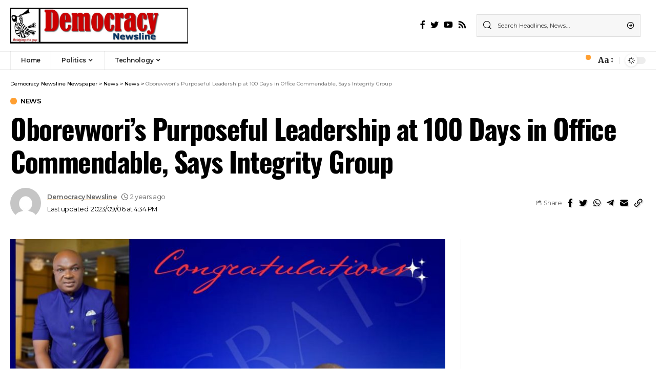

--- FILE ---
content_type: text/html; charset=UTF-8
request_url: https://democracynewsline.com/oborevworis-purposeful-leadership-at-100-days-in-office-commendable-says-integrity-group
body_size: 26810
content:
<!DOCTYPE html>
<html lang="en-US">
<head>
    <meta charset="UTF-8">
    <meta http-equiv="X-UA-Compatible" content="IE=edge">
    <meta name="viewport" content="width=device-width, initial-scale=1">
    <link rel="profile" href="https://gmpg.org/xfn/11">
	<meta name='robots' content='index, follow, max-image-preview:large, max-snippet:-1, max-video-preview:-1' />

	<!-- This site is optimized with the Yoast SEO plugin v25.3 - https://yoast.com/wordpress/plugins/seo/ -->
	<title>Oborevwori&#039;s Purposeful Leadership at 100 Days in Office Commendable, Says Integrity Group  - Democracy Newsline Newspaper</title>
	<link rel="preconnect" href="https://fonts.gstatic.com" crossorigin><link rel="preload" as="style" onload="this.onload=null;this.rel='stylesheet'" id="rb-preload-gfonts" href="https://fonts.googleapis.com/css?family=Merriweather%3A400%2C700%2C900%2C300italic%2C400italic%2C700italic%2C900italic%7COswald%3A600%2C500%2C700%7CMontserrat%3A600%2C400%2C500%2C700&amp;display=swap" crossorigin><noscript><link rel="stylesheet" href="https://fonts.googleapis.com/css?family=Merriweather%3A400%2C700%2C900%2C300italic%2C400italic%2C700italic%2C900italic%7COswald%3A600%2C500%2C700%7CMontserrat%3A600%2C400%2C500%2C700&amp;display=swap"></noscript><link rel="canonical" href="https://democracynewsline.com/oborevworis-purposeful-leadership-at-100-days-in-office-commendable-says-integrity-group" />
	<meta property="og:locale" content="en_US" />
	<meta property="og:type" content="article" />
	<meta property="og:title" content="Oborevwori&#039;s Purposeful Leadership at 100 Days in Office Commendable, Says Integrity Group  - Democracy Newsline Newspaper" />
	<meta property="og:description" content="Oborevwori&#8217;s Purposeful Leadership at 100 Days in Office Commendable, Says Integrity Group As Rt. Hon. Sheriff Oborevwori marked 100 days in office as the Governor of Delta State, the Integrity Group, the MORE ambassadors, has described his administration as impactfull going by his policy direction and strategic implementations. The governor who came to power on [&hellip;]" />
	<meta property="og:url" content="https://democracynewsline.com/oborevworis-purposeful-leadership-at-100-days-in-office-commendable-says-integrity-group" />
	<meta property="og:site_name" content="Democracy Newsline Newspaper" />
	<meta property="article:published_time" content="2023-09-06T16:34:13+00:00" />
	<meta property="og:image" content="https://democracynewsline.com/wp-content/uploads/2023/09/IMG-20230906-WA0048.jpg" />
	<meta property="og:image:width" content="961" />
	<meta property="og:image:height" content="977" />
	<meta property="og:image:type" content="image/jpeg" />
	<meta name="author" content="Democracy Newsline" />
	<meta name="twitter:card" content="summary_large_image" />
	<meta name="twitter:label1" content="Written by" />
	<meta name="twitter:data1" content="Democracy Newsline" />
	<meta name="twitter:label2" content="Est. reading time" />
	<meta name="twitter:data2" content="4 minutes" />
	<script type="application/ld+json" class="yoast-schema-graph">{"@context":"https://schema.org","@graph":[{"@type":"WebPage","@id":"https://democracynewsline.com/oborevworis-purposeful-leadership-at-100-days-in-office-commendable-says-integrity-group","url":"https://democracynewsline.com/oborevworis-purposeful-leadership-at-100-days-in-office-commendable-says-integrity-group","name":"Oborevwori's Purposeful Leadership at 100 Days in Office Commendable, Says Integrity Group  - Democracy Newsline Newspaper","isPartOf":{"@id":"https://democracynewsline.com/#website"},"primaryImageOfPage":{"@id":"https://democracynewsline.com/oborevworis-purposeful-leadership-at-100-days-in-office-commendable-says-integrity-group#primaryimage"},"image":{"@id":"https://democracynewsline.com/oborevworis-purposeful-leadership-at-100-days-in-office-commendable-says-integrity-group#primaryimage"},"thumbnailUrl":"https://democracynewsline.com/wp-content/uploads/2023/09/IMG-20230906-WA0048.jpg","datePublished":"2023-09-06T16:34:13+00:00","author":{"@id":"https://democracynewsline.com/#/schema/person/bc30195611d9583c7778b0d73d06acdc"},"breadcrumb":{"@id":"https://democracynewsline.com/oborevworis-purposeful-leadership-at-100-days-in-office-commendable-says-integrity-group#breadcrumb"},"inLanguage":"en-US","potentialAction":[{"@type":"ReadAction","target":["https://democracynewsline.com/oborevworis-purposeful-leadership-at-100-days-in-office-commendable-says-integrity-group"]}]},{"@type":"ImageObject","inLanguage":"en-US","@id":"https://democracynewsline.com/oborevworis-purposeful-leadership-at-100-days-in-office-commendable-says-integrity-group#primaryimage","url":"https://democracynewsline.com/wp-content/uploads/2023/09/IMG-20230906-WA0048.jpg","contentUrl":"https://democracynewsline.com/wp-content/uploads/2023/09/IMG-20230906-WA0048.jpg","width":961,"height":977},{"@type":"BreadcrumbList","@id":"https://democracynewsline.com/oborevworis-purposeful-leadership-at-100-days-in-office-commendable-says-integrity-group#breadcrumb","itemListElement":[{"@type":"ListItem","position":1,"name":"Home","item":"https://democracynewsline.com/"},{"@type":"ListItem","position":2,"name":"News","item":"https://democracynewsline.com/news"},{"@type":"ListItem","position":3,"name":"Oborevwori&#8217;s Purposeful Leadership at 100 Days in Office Commendable, Says Integrity Group "}]},{"@type":"WebSite","@id":"https://democracynewsline.com/#website","url":"https://democracynewsline.com/","name":"Democracy Newsline","description":"Bridging the gap","potentialAction":[{"@type":"SearchAction","target":{"@type":"EntryPoint","urlTemplate":"https://democracynewsline.com/?s={search_term_string}"},"query-input":{"@type":"PropertyValueSpecification","valueRequired":true,"valueName":"search_term_string"}}],"inLanguage":"en-US"},{"@type":"Person","@id":"https://democracynewsline.com/#/schema/person/bc30195611d9583c7778b0d73d06acdc","name":"Democracy Newsline","image":{"@type":"ImageObject","inLanguage":"en-US","@id":"https://democracynewsline.com/#/schema/person/image/","url":"https://secure.gravatar.com/avatar/dfb8056b11ec410c97fe5e0fcf609911a746c87ba08878cd507079bc1211d60f?s=96&d=mm&r=g","contentUrl":"https://secure.gravatar.com/avatar/dfb8056b11ec410c97fe5e0fcf609911a746c87ba08878cd507079bc1211d60f?s=96&d=mm&r=g","caption":"Democracy Newsline"},"sameAs":["https://democracynewsline.com"],"url":"https://democracynewsline.com/author/editor"}]}</script>
	<!-- / Yoast SEO plugin. -->


<link rel='dns-prefetch' href='//www.googletagmanager.com' />
<link rel='dns-prefetch' href='//pagead2.googlesyndication.com' />
<link rel="alternate" type="application/rss+xml" title="Democracy Newsline Newspaper &raquo; Feed" href="https://democracynewsline.com/feed" />
<link rel="alternate" type="application/rss+xml" title="Democracy Newsline Newspaper &raquo; Comments Feed" href="https://democracynewsline.com/comments/feed" />
<link rel="alternate" type="application/rss+xml" title="Democracy Newsline Newspaper &raquo; Oborevwori&#8217;s Purposeful Leadership at 100 Days in Office Commendable, Says Integrity Group  Comments Feed" href="https://democracynewsline.com/oborevworis-purposeful-leadership-at-100-days-in-office-commendable-says-integrity-group/feed" />
<link rel="alternate" title="oEmbed (JSON)" type="application/json+oembed" href="https://democracynewsline.com/wp-json/oembed/1.0/embed?url=https%3A%2F%2Fdemocracynewsline.com%2Foborevworis-purposeful-leadership-at-100-days-in-office-commendable-says-integrity-group" />
<link rel="alternate" title="oEmbed (XML)" type="text/xml+oembed" href="https://democracynewsline.com/wp-json/oembed/1.0/embed?url=https%3A%2F%2Fdemocracynewsline.com%2Foborevworis-purposeful-leadership-at-100-days-in-office-commendable-says-integrity-group&#038;format=xml" />
            <link rel="pingback" href="https://democracynewsline.com/xmlrpc.php"/>
		<script type="application/ld+json">{"@context":"https://schema.org","@type":"Organization","legalName":"Democracy Newsline Newspaper","url":"https://democracynewsline.com/"}</script>
<style id='wp-img-auto-sizes-contain-inline-css'>
img:is([sizes=auto i],[sizes^="auto," i]){contain-intrinsic-size:3000px 1500px}
/*# sourceURL=wp-img-auto-sizes-contain-inline-css */
</style>
<style id='wp-emoji-styles-inline-css'>

	img.wp-smiley, img.emoji {
		display: inline !important;
		border: none !important;
		box-shadow: none !important;
		height: 1em !important;
		width: 1em !important;
		margin: 0 0.07em !important;
		vertical-align: -0.1em !important;
		background: none !important;
		padding: 0 !important;
	}
/*# sourceURL=wp-emoji-styles-inline-css */
</style>
<link rel='stylesheet' id='wp-block-library-css' href='https://democracynewsline.com/wp-includes/css/dist/block-library/style.min.css?ver=57b8dcb86e714b600fe8f6af6444d715' media='all' />
<style id='global-styles-inline-css'>
:root{--wp--preset--aspect-ratio--square: 1;--wp--preset--aspect-ratio--4-3: 4/3;--wp--preset--aspect-ratio--3-4: 3/4;--wp--preset--aspect-ratio--3-2: 3/2;--wp--preset--aspect-ratio--2-3: 2/3;--wp--preset--aspect-ratio--16-9: 16/9;--wp--preset--aspect-ratio--9-16: 9/16;--wp--preset--color--black: #000000;--wp--preset--color--cyan-bluish-gray: #abb8c3;--wp--preset--color--white: #ffffff;--wp--preset--color--pale-pink: #f78da7;--wp--preset--color--vivid-red: #cf2e2e;--wp--preset--color--luminous-vivid-orange: #ff6900;--wp--preset--color--luminous-vivid-amber: #fcb900;--wp--preset--color--light-green-cyan: #7bdcb5;--wp--preset--color--vivid-green-cyan: #00d084;--wp--preset--color--pale-cyan-blue: #8ed1fc;--wp--preset--color--vivid-cyan-blue: #0693e3;--wp--preset--color--vivid-purple: #9b51e0;--wp--preset--gradient--vivid-cyan-blue-to-vivid-purple: linear-gradient(135deg,rgb(6,147,227) 0%,rgb(155,81,224) 100%);--wp--preset--gradient--light-green-cyan-to-vivid-green-cyan: linear-gradient(135deg,rgb(122,220,180) 0%,rgb(0,208,130) 100%);--wp--preset--gradient--luminous-vivid-amber-to-luminous-vivid-orange: linear-gradient(135deg,rgb(252,185,0) 0%,rgb(255,105,0) 100%);--wp--preset--gradient--luminous-vivid-orange-to-vivid-red: linear-gradient(135deg,rgb(255,105,0) 0%,rgb(207,46,46) 100%);--wp--preset--gradient--very-light-gray-to-cyan-bluish-gray: linear-gradient(135deg,rgb(238,238,238) 0%,rgb(169,184,195) 100%);--wp--preset--gradient--cool-to-warm-spectrum: linear-gradient(135deg,rgb(74,234,220) 0%,rgb(151,120,209) 20%,rgb(207,42,186) 40%,rgb(238,44,130) 60%,rgb(251,105,98) 80%,rgb(254,248,76) 100%);--wp--preset--gradient--blush-light-purple: linear-gradient(135deg,rgb(255,206,236) 0%,rgb(152,150,240) 100%);--wp--preset--gradient--blush-bordeaux: linear-gradient(135deg,rgb(254,205,165) 0%,rgb(254,45,45) 50%,rgb(107,0,62) 100%);--wp--preset--gradient--luminous-dusk: linear-gradient(135deg,rgb(255,203,112) 0%,rgb(199,81,192) 50%,rgb(65,88,208) 100%);--wp--preset--gradient--pale-ocean: linear-gradient(135deg,rgb(255,245,203) 0%,rgb(182,227,212) 50%,rgb(51,167,181) 100%);--wp--preset--gradient--electric-grass: linear-gradient(135deg,rgb(202,248,128) 0%,rgb(113,206,126) 100%);--wp--preset--gradient--midnight: linear-gradient(135deg,rgb(2,3,129) 0%,rgb(40,116,252) 100%);--wp--preset--font-size--small: 13px;--wp--preset--font-size--medium: 20px;--wp--preset--font-size--large: 36px;--wp--preset--font-size--x-large: 42px;--wp--preset--spacing--20: 0.44rem;--wp--preset--spacing--30: 0.67rem;--wp--preset--spacing--40: 1rem;--wp--preset--spacing--50: 1.5rem;--wp--preset--spacing--60: 2.25rem;--wp--preset--spacing--70: 3.38rem;--wp--preset--spacing--80: 5.06rem;--wp--preset--shadow--natural: 6px 6px 9px rgba(0, 0, 0, 0.2);--wp--preset--shadow--deep: 12px 12px 50px rgba(0, 0, 0, 0.4);--wp--preset--shadow--sharp: 6px 6px 0px rgba(0, 0, 0, 0.2);--wp--preset--shadow--outlined: 6px 6px 0px -3px rgb(255, 255, 255), 6px 6px rgb(0, 0, 0);--wp--preset--shadow--crisp: 6px 6px 0px rgb(0, 0, 0);}:where(.is-layout-flex){gap: 0.5em;}:where(.is-layout-grid){gap: 0.5em;}body .is-layout-flex{display: flex;}.is-layout-flex{flex-wrap: wrap;align-items: center;}.is-layout-flex > :is(*, div){margin: 0;}body .is-layout-grid{display: grid;}.is-layout-grid > :is(*, div){margin: 0;}:where(.wp-block-columns.is-layout-flex){gap: 2em;}:where(.wp-block-columns.is-layout-grid){gap: 2em;}:where(.wp-block-post-template.is-layout-flex){gap: 1.25em;}:where(.wp-block-post-template.is-layout-grid){gap: 1.25em;}.has-black-color{color: var(--wp--preset--color--black) !important;}.has-cyan-bluish-gray-color{color: var(--wp--preset--color--cyan-bluish-gray) !important;}.has-white-color{color: var(--wp--preset--color--white) !important;}.has-pale-pink-color{color: var(--wp--preset--color--pale-pink) !important;}.has-vivid-red-color{color: var(--wp--preset--color--vivid-red) !important;}.has-luminous-vivid-orange-color{color: var(--wp--preset--color--luminous-vivid-orange) !important;}.has-luminous-vivid-amber-color{color: var(--wp--preset--color--luminous-vivid-amber) !important;}.has-light-green-cyan-color{color: var(--wp--preset--color--light-green-cyan) !important;}.has-vivid-green-cyan-color{color: var(--wp--preset--color--vivid-green-cyan) !important;}.has-pale-cyan-blue-color{color: var(--wp--preset--color--pale-cyan-blue) !important;}.has-vivid-cyan-blue-color{color: var(--wp--preset--color--vivid-cyan-blue) !important;}.has-vivid-purple-color{color: var(--wp--preset--color--vivid-purple) !important;}.has-black-background-color{background-color: var(--wp--preset--color--black) !important;}.has-cyan-bluish-gray-background-color{background-color: var(--wp--preset--color--cyan-bluish-gray) !important;}.has-white-background-color{background-color: var(--wp--preset--color--white) !important;}.has-pale-pink-background-color{background-color: var(--wp--preset--color--pale-pink) !important;}.has-vivid-red-background-color{background-color: var(--wp--preset--color--vivid-red) !important;}.has-luminous-vivid-orange-background-color{background-color: var(--wp--preset--color--luminous-vivid-orange) !important;}.has-luminous-vivid-amber-background-color{background-color: var(--wp--preset--color--luminous-vivid-amber) !important;}.has-light-green-cyan-background-color{background-color: var(--wp--preset--color--light-green-cyan) !important;}.has-vivid-green-cyan-background-color{background-color: var(--wp--preset--color--vivid-green-cyan) !important;}.has-pale-cyan-blue-background-color{background-color: var(--wp--preset--color--pale-cyan-blue) !important;}.has-vivid-cyan-blue-background-color{background-color: var(--wp--preset--color--vivid-cyan-blue) !important;}.has-vivid-purple-background-color{background-color: var(--wp--preset--color--vivid-purple) !important;}.has-black-border-color{border-color: var(--wp--preset--color--black) !important;}.has-cyan-bluish-gray-border-color{border-color: var(--wp--preset--color--cyan-bluish-gray) !important;}.has-white-border-color{border-color: var(--wp--preset--color--white) !important;}.has-pale-pink-border-color{border-color: var(--wp--preset--color--pale-pink) !important;}.has-vivid-red-border-color{border-color: var(--wp--preset--color--vivid-red) !important;}.has-luminous-vivid-orange-border-color{border-color: var(--wp--preset--color--luminous-vivid-orange) !important;}.has-luminous-vivid-amber-border-color{border-color: var(--wp--preset--color--luminous-vivid-amber) !important;}.has-light-green-cyan-border-color{border-color: var(--wp--preset--color--light-green-cyan) !important;}.has-vivid-green-cyan-border-color{border-color: var(--wp--preset--color--vivid-green-cyan) !important;}.has-pale-cyan-blue-border-color{border-color: var(--wp--preset--color--pale-cyan-blue) !important;}.has-vivid-cyan-blue-border-color{border-color: var(--wp--preset--color--vivid-cyan-blue) !important;}.has-vivid-purple-border-color{border-color: var(--wp--preset--color--vivid-purple) !important;}.has-vivid-cyan-blue-to-vivid-purple-gradient-background{background: var(--wp--preset--gradient--vivid-cyan-blue-to-vivid-purple) !important;}.has-light-green-cyan-to-vivid-green-cyan-gradient-background{background: var(--wp--preset--gradient--light-green-cyan-to-vivid-green-cyan) !important;}.has-luminous-vivid-amber-to-luminous-vivid-orange-gradient-background{background: var(--wp--preset--gradient--luminous-vivid-amber-to-luminous-vivid-orange) !important;}.has-luminous-vivid-orange-to-vivid-red-gradient-background{background: var(--wp--preset--gradient--luminous-vivid-orange-to-vivid-red) !important;}.has-very-light-gray-to-cyan-bluish-gray-gradient-background{background: var(--wp--preset--gradient--very-light-gray-to-cyan-bluish-gray) !important;}.has-cool-to-warm-spectrum-gradient-background{background: var(--wp--preset--gradient--cool-to-warm-spectrum) !important;}.has-blush-light-purple-gradient-background{background: var(--wp--preset--gradient--blush-light-purple) !important;}.has-blush-bordeaux-gradient-background{background: var(--wp--preset--gradient--blush-bordeaux) !important;}.has-luminous-dusk-gradient-background{background: var(--wp--preset--gradient--luminous-dusk) !important;}.has-pale-ocean-gradient-background{background: var(--wp--preset--gradient--pale-ocean) !important;}.has-electric-grass-gradient-background{background: var(--wp--preset--gradient--electric-grass) !important;}.has-midnight-gradient-background{background: var(--wp--preset--gradient--midnight) !important;}.has-small-font-size{font-size: var(--wp--preset--font-size--small) !important;}.has-medium-font-size{font-size: var(--wp--preset--font-size--medium) !important;}.has-large-font-size{font-size: var(--wp--preset--font-size--large) !important;}.has-x-large-font-size{font-size: var(--wp--preset--font-size--x-large) !important;}
/*# sourceURL=global-styles-inline-css */
</style>

<style id='classic-theme-styles-inline-css'>
/*! This file is auto-generated */
.wp-block-button__link{color:#fff;background-color:#32373c;border-radius:9999px;box-shadow:none;text-decoration:none;padding:calc(.667em + 2px) calc(1.333em + 2px);font-size:1.125em}.wp-block-file__button{background:#32373c;color:#fff;text-decoration:none}
/*# sourceURL=/wp-includes/css/classic-themes.min.css */
</style>
<link rel='stylesheet' id='contact-form-7-css' href='https://democracynewsline.com/wp-content/plugins/contact-form-7/includes/css/styles.css?ver=5.9.4' media='all' />

<link rel='stylesheet' id='foxiz-main-css' href='https://democracynewsline.com/wp-content/themes/foxiz/assets/css/main.css?ver=1.7.2' media='all' />
<link rel='stylesheet' id='foxiz-print-css' href='https://democracynewsline.com/wp-content/themes/foxiz/assets/css/print.css?ver=1.7.2' media='all' />
<link rel='stylesheet' id='foxiz-style-css' href='https://democracynewsline.com/wp-content/themes/foxiz/style.css?ver=1.7.2' media='all' />
<style id='foxiz-style-inline-css'>
:root {--body-family:Merriweather, Arial, Helvetica, sans-serif;--body-fweight:400;--body-fcolor:#000000;--h1-family:Oswald;--h1-fweight:600;--h1-fsize:42px;--h1-fspace:-1.2px;--h2-family:Oswald;--h2-fweight:600;--h2-fsize:34px;--h2-fspace:-1.2px;--h3-family:Oswald;--h3-fweight:600;--h3-fsize:22px;--h3-fspace:-.8px;--h4-family:Oswald;--h4-fweight:500;--h4-fsize:17px;--h4-fspace:-.5px;--h5-family:Oswald;--h5-fweight:500;--h5-fsize:15px;--h5-fspace:-.5px;--h6-family:Oswald;--h6-fweight:500;--h6-fsize:14px;--h6-fspace:-.5px;--cat-family:Montserrat;--cat-fweight:600;--cat-transform:uppercase;--cat-fsize:10px;--cat-fspace:-.5px;--meta-family:Montserrat, Arial, Helvetica, sans-serif;--meta-fweight:400;--meta-fsize:11px;--meta-fspace:-.5px;--meta-b-family:Montserrat, Arial, Helvetica, sans-serif;--meta-b-fweight:600;--meta-b-fcolor:#;--meta-b-fspace:-.5px;--input-family:Montserrat;--input-fweight:400;--input-fsize:12px;--btn-family:Montserrat;--btn-fweight:600;--btn-fsize:10px;--menu-family:Montserrat, Arial, Helvetica, sans-serif;--menu-fweight:600;--menu-fsize:12px;--submenu-family:Montserrat, Arial, Helvetica, sans-serif;--submenu-fweight:600;--submenu-fsize:11px;--dwidgets-family:Montserrat;--dwidgets-fweight:600;--dwidgets-fsize:13px;--dwidgets-fspace:-.5px;--headline-family:Oswald, Arial, Helvetica, sans-serif;--headline-fweight:700;--headline-fsize:54px;--headline-fspace:-1.5px;--tagline-family:Montserrat, Arial, Helvetica, sans-serif;--tagline-fweight:600;--tagline-fsize:24px;--tagline-fspace:-1px;--heading-family:Montserrat;--heading-fweight:700;--quote-family:Montserrat, Arial, Helvetica, sans-serif;--quote-fweight:700;--quote-fspace:-1px;--readmore-fsize : 10px;--bcrumb-fsize : 10px;--excerpt-fsize : 14px;--headline-s-fsize : 42px;--tagline-s-fsize : 24px;}@media (max-width: 1024px) {body {--h1-fsize : 30px;--h2-fsize : 26px;--h3-fsize : 19px;--h4-fsize : 16px;--h5-fsize : 15px;--h6-fsize : 13px;--input-fsize : 12px;--btn-fsize : 10px;--bcrumb-fsize : 10px;--excerpt-fsize : 13px;--dwidgets-fsize : 12px;--headline-fsize : 40px;--headline-s-fsize : 40px;--tagline-fsize : 20px;--tagline-s-fsize : 20px;}}@media (max-width: 767px) {body {--h1-fsize : 24px;--h2-fsize : 24px;--h3-fsize : 18px;--h4-fsize : 16px;--h5-fsize : 15px;--h6-fsize : 13px;--input-fsize : 12px;--btn-fsize : 10px;--bcrumb-fsize : 10px;--excerpt-fsize : 13px;--dwidgets-fsize : 12px;--headline-fsize : 30px;--headline-s-fsize : 30px;--tagline-fsize : 16px;--tagline-s-fsize : 16px;}}:root {--g-color :#ff9f31;--g-color-90 :#ff9f31e6;}[data-theme="dark"], .light-scheme {--solid-white :#0e0e0e;}.is-hd-4 {--nav-height :36px;--hd4-logo-height :70px;}[data-theme="dark"].is-hd-4 {--nav-bg: #0e0e0e;--nav-bg-from: #0e0e0e;--nav-bg-to: #0e0e0e;}:root {--privacy-bg-color :#000000;--privacy-color :#ffffff;--max-width-wo-sb : 860px;--round-3 :0px;--round-5 :0px;--round-7 :0px;--hyperlink-line-color :var(--g-color);--mbnav-height :52px;--single-category-fsize :13px;}.breadcrumb-inner, .woocommerce-breadcrumb { font-family:Montserrat;font-weight:500;}.p-readmore { font-family:Montserrat;font-weight:600;letter-spacing:-.5px;}.mobile-menu > li > a  { font-family:Montserrat;font-weight:600;font-size:12px;}.mobile-menu .sub-menu a { font-family:Montserrat;font-weight:600;font-size:11px;}.mobile-qview a { font-family:Montserrat;font-weight:600;font-size:14px;}.search-header:before { background-repeat : no-repeat;background-size : cover;background-image : url(https://foxiz.themeruby.com/business/wp-content/uploads/sites/6/2021/09/search-bg.jpg);background-attachment : scroll;background-position : center center;}[data-theme="dark"] .search-header:before { background-repeat : no-repeat;background-size : cover;background-image : url(https://foxiz.themeruby.com/business/wp-content/uploads/sites/6/2021/09/search-bgd.jpg);background-attachment : scroll;background-position : center center;}.footer-has-bg { background-color : #000000;}[data-theme="dark"] .footer-has-bg { background-color : #080808;}.copyright-menu a { font-size:11px; }.footer-col .widget_nav_menu a > span { font-size:13px; }#amp-mobile-version-switcher { display: none; }.notification-icon-svg { -webkit-mask-image: url(https://foxiz.themeruby.com/business/wp-content/uploads/sites/6/2022/08/noti-b.svg);mask-image: url(https://foxiz.themeruby.com/business/wp-content/uploads/sites/6/2022/08/noti-b.svg); }.notification-icon-svg { font-size: 20px;}.login-icon-svg { -webkit-mask-image: url(https://foxiz.themeruby.com/business/wp-content/uploads/sites/6/2022/08/b-users.svg);mask-image: url(https://foxiz.themeruby.com/business/wp-content/uploads/sites/6/2022/08/b-users.svg); }.login-icon-svg { font-size: 16px;}@media (min-width: 1025px) { .grid-container > .sidebar-wrap { flex: 0 0 30%; width: 30%; } .grid-container > .s-ct { flex: 0 0 69.9%; width: 69.9%; }  }
/*# sourceURL=foxiz-style-inline-css */
</style>
<script src="https://democracynewsline.com/wp-includes/js/jquery/jquery.min.js?ver=3.7.1" id="jquery-core-js"></script>
<script src="https://democracynewsline.com/wp-includes/js/jquery/jquery-migrate.min.js?ver=3.4.1" id="jquery-migrate-js"></script>

<!-- Google tag (gtag.js) snippet added by Site Kit -->

<!-- Google Analytics snippet added by Site Kit -->
<script src="https://www.googletagmanager.com/gtag/js?id=GT-5RM3MG2D" id="google_gtagjs-js" async></script>
<script id="google_gtagjs-js-after">
window.dataLayer = window.dataLayer || [];function gtag(){dataLayer.push(arguments);}
gtag("set","linker",{"domains":["democracynewsline.com"]});
gtag("js", new Date());
gtag("set", "developer_id.dZTNiMT", true);
gtag("config", "GT-5RM3MG2D");
 window._googlesitekit = window._googlesitekit || {}; window._googlesitekit.throttledEvents = []; window._googlesitekit.gtagEvent = (name, data) => { var key = JSON.stringify( { name, data } ); if ( !! window._googlesitekit.throttledEvents[ key ] ) { return; } window._googlesitekit.throttledEvents[ key ] = true; setTimeout( () => { delete window._googlesitekit.throttledEvents[ key ]; }, 5 ); gtag( "event", name, { ...data, event_source: "site-kit" } ); }; 
//# sourceURL=google_gtagjs-js-after
</script>

<!-- End Google tag (gtag.js) snippet added by Site Kit -->
<script src="https://democracynewsline.com/wp-content/themes/foxiz/assets/js/highlight-share.js?ver=1" id="highlight-share-js"></script>
<link rel="https://api.w.org/" href="https://democracynewsline.com/wp-json/" /><link rel="alternate" title="JSON" type="application/json" href="https://democracynewsline.com/wp-json/wp/v2/posts/7344" /><meta name="generator" content="Site Kit by Google 1.154.0" /><script async src="https://pagead2.googlesyndication.com/pagead/js/adsbygoogle.js?client=ca-pub-9736295402263349"
     crossorigin="anonymous"></script><!-- HubSpot WordPress Plugin v11.1.6: embed JS disabled as a portalId has not yet been configured -->
<!-- Google AdSense meta tags added by Site Kit -->
<meta name="google-adsense-platform-account" content="ca-host-pub-2644536267352236">
<meta name="google-adsense-platform-domain" content="sitekit.withgoogle.com">
<!-- End Google AdSense meta tags added by Site Kit -->
<meta name="generator" content="Elementor 3.21.5; features: e_optimized_assets_loading, e_optimized_css_loading, additional_custom_breakpoints; settings: css_print_method-external, google_font-enabled, font_display-swap">
<script type="application/ld+json">{"@context":"https://schema.org","@type":"WebSite","@id":"https://democracynewsline.com/#website","url":"https://democracynewsline.com/","name":"Democracy Newsline Newspaper","potentialAction":{"@type":"SearchAction","target":"https://democracynewsline.com/?s={search_term_string}","query-input":"required name=search_term_string"}}</script>

<!-- Google AdSense snippet added by Site Kit -->
<script async src="https://pagead2.googlesyndication.com/pagead/js/adsbygoogle.js?client=ca-pub-1673618976758334&amp;host=ca-host-pub-2644536267352236" crossorigin="anonymous"></script>

<!-- End Google AdSense snippet added by Site Kit -->
            <meta property="og:title" content="Oborevwori&#8217;s Purposeful Leadership at 100 Days in Office Commendable, Says Integrity Group "/>
            <meta property="og:url" content="https://democracynewsline.com/oborevworis-purposeful-leadership-at-100-days-in-office-commendable-says-integrity-group"/>
            <meta property="og:site_name" content="Democracy Newsline Newspaper"/>
			                <meta property="og:image" content="https://democracynewsline.com/wp-content/uploads/2023/09/IMG-20230906-WA0048.jpg"/>
						                <meta property="og:type" content="article"/>
                <meta property="article:published_time" content="2023-09-06T16:34:13+00:00"/>
                <meta property="article:modified_time" content="2023-09-06T16:34:13+00:00"/>
                <meta name="author" content="Democracy Newsline"/>
                <meta name="twitter:card" content="summary_large_image"/>
                <meta name="twitter:creator" content="@Democracy Newsline Newspaper"/>
                <meta name="twitter:label1" content="Written by"/>
                <meta name="twitter:data1" content="Democracy Newsline"/>
				                <meta name="twitter:label2" content="Est. reading time"/>
                <meta name="twitter:data2" content="6 minutes"/>
			<link rel="icon" href="https://democracynewsline.com/wp-content/uploads/2023/02/cropped-democracy-newsline-icon-32x32.png" sizes="32x32" />
<link rel="icon" href="https://democracynewsline.com/wp-content/uploads/2023/02/cropped-democracy-newsline-icon-192x192.png" sizes="192x192" />
<link rel="apple-touch-icon" href="https://democracynewsline.com/wp-content/uploads/2023/02/cropped-democracy-newsline-icon-180x180.png" />
<meta name="msapplication-TileImage" content="https://democracynewsline.com/wp-content/uploads/2023/02/cropped-democracy-newsline-icon-270x270.png" />
</head>
<body data-rsssl=1 class="wp-singular post-template-default single single-post postid-7344 single-format-standard wp-embed-responsive wp-theme-foxiz elementor-default elementor-kit-6 menu-ani-1 hover-ani-3 is-rm-1 is-hd-4 is-standard-1 is-mstick yes-tstick is-backtop none-m-backtop is-mstick is-smart-sticky sync-bookmarks" data-theme="default">
<script async src="https://pagead2.googlesyndication.com/pagead/js/adsbygoogle.js?client=ca-pub-9736295402263349"
     crossorigin="anonymous"></script><div class="site-outer">
	        <header id="site-header" class="header-wrap rb-section header-4 header-wrapper has-quick-menu">
			        <div class="reading-indicator"><span id="reading-progress"></span></div>
		            <div class="logo-sec">
                <div class="logo-sec-inner rb-container edge-padding">
                    <div class="logo-sec-left">        <div class="logo-wrap is-image-logo site-branding">
            <a href="https://democracynewsline.com/" class="logo" title="Democracy Newsline Newspaper">
				<img class="logo-default" data-mode="default" height="36" width="180" src="https://democracynewsline.com/wp-content/uploads/2023/02/Democracy-Newsline-logo.png" srcset="https://democracynewsline.com/wp-content/uploads/2023/02/Democracy-Newsline-logo.png 1x,https://democracynewsline.com/wp-content/uploads/2023/02/Democracy-Newsline-logo.jpg 2x" alt="Democracy Newsline Newspaper"><img class="logo-dark" data-mode="dark" height="36" width="180" src="https://democracynewsline.com/wp-content/uploads/2023/02/Democracy-Newsline-logo.png" srcset="https://democracynewsline.com/wp-content/uploads/2023/02/Democracy-Newsline-logo.png 1x,https://democracynewsline.com/wp-content/uploads/2023/02/Democracy-Newsline-logo.png 2x" alt="Democracy Newsline Newspaper">            </a>
        </div>
		</div>
                    <div class="logo-sec-right">
						            <div class="header-social-list wnav-holder"><a class="social-link-facebook" data-title="Facebook" href="#" target="_blank" rel="noopener nofollow"><i class="rbi rbi-facebook"></i></a><a class="social-link-twitter" data-title="Twitter" href="#" target="_blank" rel="noopener nofollow"><i class="rbi rbi-twitter"></i></a><a class="social-link-youtube" data-title="YouTube" href="#" target="_blank" rel="noopener nofollow"><i class="rbi rbi-youtube"></i></a><a class="social-link-rss" data-title="Rss" href="#" target="_blank" rel="noopener nofollow"><i class="rbi rbi-rss"></i></a></div>
		        <div class="header-search-form">
			        <form method="get" action="https://democracynewsline.com/" class="rb-search-form">
            <div class="search-form-inner">
				                    <span class="search-icon"><i class="rbi rbi-search"></i></span>
				                <span class="search-text"><input type="text" class="field" placeholder="Search Headlines, News..." value="" name="s"/></span>
                <span class="rb-search-submit"><input type="submit" value="Search"/>                        <i class="rbi rbi-cright"></i></span>
            </div>
        </form>
	        </div>
		                    </div>
                </div>
            </div>
            <div id="navbar-outer" class="navbar-outer">
                <div id="sticky-holder" class="sticky-holder">
                    <div class="navbar-wrap">
                        <div class="rb-container edge-padding">
                            <div class="navbar-inner">
                                <div class="navbar-left">
									        <nav id="site-navigation" class="main-menu-wrap" aria-label="main menu"><ul id="menu-main" class="main-menu rb-menu large-menu" itemscope itemtype="https://www.schema.org/SiteNavigationElement"><li id="menu-item-2190" class="menu-item menu-item-type-post_type menu-item-object-page menu-item-home menu-item-2190"><a href="https://democracynewsline.com/"><span>Home</span></a></li>
<li id="menu-item-2174" class="menu-item menu-item-type-taxonomy menu-item-object-category menu-item-2174 menu-item-has-children menu-has-child-mega is-child-wide mega-hierarchical"><a href="https://democracynewsline.com/category/politics"><span>Politics</span></a><div class="mega-dropdown is-mega-category"><div class="rb-container edge-padding"><div class="mega-dropdown-inner"><div class="mega-col mega-col-intro"><div class="h3"><a class="p-url" href="https://democracynewsline.com/category/politics">Politics</a></div><div class="category-hero-wrap"></div><a class="mega-link p-readmore" href="https://democracynewsline.com/category/politics"><span>Show More</span><i class="rbi rbi-cright"></i></a></div><div class="mega-col mega-col-trending"><div class="mega-header"><i class="rbi rbi-trending"></i><span class="h4">Top News</span></div><div id="mega-listing-trending-2174" class="block-wrap block-small block-list block-list-small-2 rb-columns rb-col-1"><div class="block-inner">        <div class="p-wrap p-small p-list-small-2" data-pid="2542">
			            <div class="feat-holder">        <div class="p-featured ratio-v1">
			        <a class="p-flink" href="https://democracynewsline.com/in-rivers-asiwaju-tinubu-harps-on-unity-non-violence" title="In Rivers, Asíwájú Tinubu harps on unity, non-violence">
			<img loading="lazy" width="150" height="150" src="https://democracynewsline.com/wp-content/uploads/2023/02/EhtmP8GU-BAT-6-150x150.jpg" class="featured-img wp-post-image" alt="" loading="lazy" decoding="async" />        </a>
		        </div>
	</div>
		        <div class="p-content">
			<span class="entry-title h4">        <a class="p-url" href="https://democracynewsline.com/in-rivers-asiwaju-tinubu-harps-on-unity-non-violence" rel="bookmark">In Rivers, Asíwájú Tinubu harps on unity, non-violence</a></span>            <div class="p-meta">
                <div class="meta-inner is-meta">
					<span class="meta-el meta-update">
		<i class="rbi rbi-time"></i>            <time class="date date-updated" title="2023-02-15T19:08:38+00:00">3 years ago</time>
		        </span>
		                </div>
				            </div>
		        </div>
		        </div>
	        <div class="p-wrap p-small p-list-small-2" data-pid="3307">
			            <div class="feat-holder">        <div class="p-featured ratio-v1">
			        <a class="p-flink" href="https://democracynewsline.com/kogi-guber-olayinka-braimoh-popularity-soars-ahead-of-other-candidates" title="Kogi Guber: Olayinka Braimoh Popularity Soars Ahead of other candidates  ">
			<img loading="lazy" width="150" height="150" src="https://democracynewsline.com/wp-content/uploads/2023/04/Braimoh-Olayinka-1-644x400-1-150x150.jpg" class="featured-img wp-post-image" alt="" loading="lazy" decoding="async" />        </a>
		        </div>
	</div>
		        <div class="p-content">
			<span class="entry-title h4">        <a class="p-url" href="https://democracynewsline.com/kogi-guber-olayinka-braimoh-popularity-soars-ahead-of-other-candidates" rel="bookmark">Kogi Guber: Olayinka Braimoh Popularity Soars Ahead of other candidates  </a></span>            <div class="p-meta">
                <div class="meta-inner is-meta">
					<span class="meta-el meta-update">
		<i class="rbi rbi-time"></i>            <time class="date date-updated" title="2023-04-25T19:59:24+00:00">3 years ago</time>
		        </span>
		                </div>
				            </div>
		        </div>
		        </div>
	        <div class="p-wrap p-small p-list-small-2" data-pid="4379">
			            <div class="feat-holder">        <div class="p-featured ratio-v1">
			        <a class="p-flink" href="https://democracynewsline.com/labour-party-dismisses-report-of-arrest-of-national-chairman" title="Labour Party Dismisses Report of Arrest of National Chairman">
			<img loading="lazy" width="150" height="150" src="https://democracynewsline.com/wp-content/uploads/2023/06/Labour_Party_Nigeria_logo-150x150.png" class="featured-img wp-post-image" alt="" loading="lazy" decoding="async" />        </a>
		        </div>
	</div>
		        <div class="p-content">
			<span class="entry-title h4">        <a class="p-url" href="https://democracynewsline.com/labour-party-dismisses-report-of-arrest-of-national-chairman" rel="bookmark">Labour Party Dismisses Report of Arrest of National Chairman</a></span>            <div class="p-meta">
                <div class="meta-inner is-meta">
					<span class="meta-el meta-update">
		<i class="rbi rbi-time"></i>            <time class="date date-updated" title="2023-06-17T06:58:18+00:00">3 years ago</time>
		        </span>
		                </div>
				            </div>
		        </div>
		        </div>
	</div></div></div><div class="mega-col mega-col-latest"><div class="mega-header"><i class="rbi rbi-clock"></i><span class="h4">Latest News</span></div><div id="mega-listing-latest-2174" class="block-wrap block-small block-list block-list-small-1 bottom-border is-b-border-gray no-last-bb"><div class="block-inner">        <div class="p-wrap p-small p-list-small-1" data-pid="42996">
	        <div class="p-content">
			<span class="entry-title h4">        <a class="p-url" href="https://democracynewsline.com/nasarawa-state-adc-chairman-godwin-alaku-suspended-by-tlt-disciplinary-team-constituted" rel="bookmark">Nasarawa State ADC Chairman, Godwin Alaku Suspended By TLT, Disciplinary Team Constituted.</a></span>            <div class="p-meta">
                <div class="meta-inner is-meta">
					<span class="meta-el meta-update">
		<i class="rbi rbi-time"></i>            <time class="date date-updated" title="2026-01-21T15:47:21+00:00">4 days ago</time>
		        </span>
		                </div>
				            </div>
		        </div>
		        </div>
	        <div class="p-wrap p-small p-list-small-1" data-pid="42953">
	        <div class="p-content">
			<span class="entry-title h4">        <a class="p-url" href="https://democracynewsline.com/take-e-registration-exercise-seriously-hon-wemi-jones-urges-apc-kabba-bunu-lga-members-to-embrace-e-registration" rel="bookmark">&#8220;Take E-Registration Exercise Seriously&#8221;: Hon Wemi Jones Urges APC Kabba/Bunu LGA Members To Embrace e-registration</a></span>            <div class="p-meta">
                <div class="meta-inner is-meta">
					<span class="meta-el meta-update">
		<i class="rbi rbi-time"></i>            <time class="date date-updated" title="2026-01-21T08:21:16+00:00">4 days ago</time>
		        </span>
		                </div>
				            </div>
		        </div>
		        </div>
	        <div class="p-wrap p-small p-list-small-1" data-pid="42838">
	        <div class="p-content">
			<span class="entry-title h4">        <a class="p-url" href="https://democracynewsline.com/kogi-pdp-threatens-legal-action-over-election-timeline" rel="bookmark">Kogi PDP Threatens Legal Action Over Election Timeline.</a></span>            <div class="p-meta">
                <div class="meta-inner is-meta">
					<span class="meta-el meta-update">
		<i class="rbi rbi-time"></i>            <time class="date date-updated" title="2026-01-19T18:18:54+00:00">6 days ago</time>
		        </span>
		                </div>
				            </div>
		        </div>
		        </div>
	        <div class="p-wrap p-small p-list-small-1" data-pid="42684">
	        <div class="p-content">
			<span class="entry-title h4">        <a class="p-url" href="https://democracynewsline.com/delta-south-orette-throws-hat-in-the-ring" rel="bookmark">DELTA SOUTH: ORETTE THROWS HAT IN THE RING</a></span>            <div class="p-meta">
                <div class="meta-inner is-meta">
					<span class="meta-el meta-update">
		<i class="rbi rbi-time"></i>            <time class="date date-updated" title="2026-01-16T14:58:58+00:00">1 week ago</time>
		        </span>
		                </div>
				            </div>
		        </div>
		        </div>
	</div></div></div></div></div></div></li>
<li id="menu-item-2173" class="menu-item menu-item-type-taxonomy menu-item-object-category menu-item-2173 menu-item-has-children menu-has-child-mega is-child-wide"><a href="https://democracynewsline.com/category/technology"><span>Technology</span></a><div class="mega-dropdown is-mega-category"><div class="rb-container edge-padding"><div class="mega-dropdown-inner"><div class="mega-header mega-header-fw"><span class="h4">Technology</span><a class="mega-link is-meta" href="https://democracynewsline.com/category/technology"><span>Show More</span><i class="rbi rbi-cright"></i></a></div><div id="mega-listing-2173" class="block-wrap block-small block-grid block-grid-small-1 rb-columns rb-col-5 is-gap-10"><div class="block-inner">        <div class="p-wrap p-grid p-grid-small-1" data-pid="26478">
	            <div class="feat-holder overlay-text">
				        <div class="p-featured">
			        <a class="p-flink" href="https://democracynewsline.com/key-takeaways-from-the-kogi-dialogue-marking-governor-ododos-first-year-in-office" title="Key Takeaways from the Kogi Dialogue Marking Governor Ododo&#8217;s First Year in Office">
			<img loading="lazy" width="330" height="220" src="https://democracynewsline.com/wp-content/uploads/2025/02/IMG-20250208-WA0127-330x220.jpg" class="featured-img wp-post-image" alt="" loading="lazy" decoding="async" />        </a>
		        </div>
	            </div>
		        <div class="p-content">
			<span class="entry-title h4">        <a class="p-url" href="https://democracynewsline.com/key-takeaways-from-the-kogi-dialogue-marking-governor-ododos-first-year-in-office" rel="bookmark">Key Takeaways from the Kogi Dialogue Marking Governor Ododo&#8217;s First Year in Office</a></span>            <div class="p-meta has-bookmark">
                <div class="meta-inner is-meta">
					<span class="meta-el meta-date">
		<i class="rbi rbi-clock"></i>            <time class="date published" datetime="2025-02-08T13:28:34+00:00">12 months ago</time>
		        </span>
		                </div>
				<span class="rb-bookmark bookmark-trigger" data-pid="26478"><i data-title="Save it" class="rbi rbi-bookmark"></i><i data-title="Remove" class="bookmarked-icon rbi rbi-bookmark-fill"></i></span>            </div>
		        </div>
		        </div>
	        <div class="p-wrap p-grid p-grid-small-1" data-pid="26239">
	            <div class="feat-holder overlay-text">
				        <div class="p-featured">
			        <a class="p-flink" href="https://democracynewsline.com/bala-wunti-in-the-news-again" title="Bala Wunti in the News Again">
			<img loading="lazy" width="314" height="220" src="https://democracynewsline.com/wp-content/uploads/2025/02/Bala_Wunti-314x220.jpg" class="featured-img wp-post-image" alt="" loading="lazy" decoding="async" />        </a>
		        </div>
	            </div>
		        <div class="p-content">
			<span class="entry-title h4">        <a class="p-url" href="https://democracynewsline.com/bala-wunti-in-the-news-again" rel="bookmark">Bala Wunti in the News Again</a></span>            <div class="p-meta has-bookmark">
                <div class="meta-inner is-meta">
					<span class="meta-el meta-date">
		<i class="rbi rbi-clock"></i>            <time class="date published" datetime="2025-02-03T06:22:48+00:00">12 months ago</time>
		        </span>
		                </div>
				<span class="rb-bookmark bookmark-trigger" data-pid="26239"><i data-title="Save it" class="rbi rbi-bookmark"></i><i data-title="Remove" class="bookmarked-icon rbi rbi-bookmark-fill"></i></span>            </div>
		        </div>
		        </div>
	        <div class="p-wrap p-grid p-grid-small-1" data-pid="26215">
	            <div class="feat-holder overlay-text">
				        <div class="p-featured">
			        <a class="p-flink" href="https://democracynewsline.com/dangote-refinery-slashes-ex-depot-petrol-price-to-n890-per-litre" title="Dangote Refinery Slashes Ex-Depot Petrol Price to N890 Per Litre">
			<img loading="lazy" width="330" height="220" src="https://democracynewsline.com/wp-content/uploads/2025/02/IMG_20250202_074900-330x220.jpg" class="featured-img wp-post-image" alt="" loading="lazy" decoding="async" />        </a>
		        </div>
	            </div>
		        <div class="p-content">
			<span class="entry-title h4">        <a class="p-url" href="https://democracynewsline.com/dangote-refinery-slashes-ex-depot-petrol-price-to-n890-per-litre" rel="bookmark">Dangote Refinery Slashes Ex-Depot Petrol Price to N890 Per Litre</a></span>            <div class="p-meta has-bookmark">
                <div class="meta-inner is-meta">
					<span class="meta-el meta-date">
		<i class="rbi rbi-clock"></i>            <time class="date published" datetime="2025-02-02T06:51:56+00:00">12 months ago</time>
		        </span>
		                </div>
				<span class="rb-bookmark bookmark-trigger" data-pid="26215"><i data-title="Save it" class="rbi rbi-bookmark"></i><i data-title="Remove" class="bookmarked-icon rbi rbi-bookmark-fill"></i></span>            </div>
		        </div>
		        </div>
	        <div class="p-wrap p-grid p-grid-small-1" data-pid="26132">
	            <div class="feat-holder overlay-text">
				        <div class="p-featured">
			        <a class="p-flink" href="https://democracynewsline.com/ajaokuta-lng-plants-will-position-kogi-as-a-key-player-in-nigerias-energy-sector-governor-ododo" title="Ajaokuta LNG Plants Will Position Kogi as a Key Player in Nigeria’s Energy Sector – Governor Ododo">
			<img loading="lazy" width="330" height="220" src="https://democracynewsline.com/wp-content/uploads/2025/01/IMG-20250131-WA0002-330x220.jpg" class="featured-img wp-post-image" alt="" loading="lazy" decoding="async" />        </a>
		        </div>
	            </div>
		        <div class="p-content">
			<span class="entry-title h4">        <a class="p-url" href="https://democracynewsline.com/ajaokuta-lng-plants-will-position-kogi-as-a-key-player-in-nigerias-energy-sector-governor-ododo" rel="bookmark">Ajaokuta LNG Plants Will Position Kogi as a Key Player in Nigeria’s Energy Sector – Governor Ododo</a></span>            <div class="p-meta has-bookmark">
                <div class="meta-inner is-meta">
					<span class="meta-el meta-date">
		<i class="rbi rbi-clock"></i>            <time class="date published" datetime="2025-01-31T07:13:48+00:00">12 months ago</time>
		        </span>
		                </div>
				<span class="rb-bookmark bookmark-trigger" data-pid="26132"><i data-title="Save it" class="rbi rbi-bookmark"></i><i data-title="Remove" class="bookmarked-icon rbi rbi-bookmark-fill"></i></span>            </div>
		        </div>
		        </div>
	        <div class="p-wrap p-grid p-grid-small-1" data-pid="25781">
	            <div class="feat-holder overlay-text">
				        <div class="p-featured">
			        <a class="p-flink" href="https://democracynewsline.com/ughievwen-monarch-commends-tinubu-for-approval-of-new-10000-bpd-refinery-in-imode" title="Ughievwen Monarch Commends Tinubu for Approval of New 10,000 bpd Refinery in Imode">
			<img loading="lazy" width="330" height="220" src="https://democracynewsline.com/wp-content/uploads/2025/01/IMG-20250126-WA0023-330x220.jpg" class="featured-img wp-post-image" alt="" loading="lazy" decoding="async" />        </a>
		        </div>
	            </div>
		        <div class="p-content">
			<span class="entry-title h4">        <a class="p-url" href="https://democracynewsline.com/ughievwen-monarch-commends-tinubu-for-approval-of-new-10000-bpd-refinery-in-imode" rel="bookmark">Ughievwen Monarch Commends Tinubu for Approval of New 10,000 bpd Refinery in Imode</a></span>            <div class="p-meta has-bookmark">
                <div class="meta-inner is-meta">
					<span class="meta-el meta-date">
		<i class="rbi rbi-clock"></i>            <time class="date published" datetime="2025-01-26T10:43:55+00:00">12 months ago</time>
		        </span>
		                </div>
				<span class="rb-bookmark bookmark-trigger" data-pid="25781"><i data-title="Save it" class="rbi rbi-bookmark"></i><i data-title="Remove" class="bookmarked-icon rbi rbi-bookmark-fill"></i></span>            </div>
		        </div>
		        </div>
	</div></div></div></div></div></li>
</ul></nav>
		        <div id="s-title-sticky" class="s-title-sticky">
            <div class="s-title-sticky-left">
                <span class="sticky-title-label">Reading:</span>
                <span class="h4 sticky-title">Oborevwori&#8217;s Purposeful Leadership at 100 Days in Office Commendable, Says Integrity Group </span>
            </div>
			        <div class="sticky-share-list">
            <div class="t-shared-header meta-text">
                <i class="rbi rbi-share"></i>                    <span class="share-label">Share</span>            </div>
            <div class="sticky-share-list-items effect-fadeout is-color">            <a class="share-action share-trigger icon-facebook" href="https://www.facebook.com/sharer.php?u=https%3A%2F%2Fdemocracynewsline.com%2Foborevworis-purposeful-leadership-at-100-days-in-office-commendable-says-integrity-group" data-title="Facebook" data-gravity=n rel="nofollow"><i class="rbi rbi-facebook"></i></a>
		        <a class="share-action share-trigger icon-twitter" href="https://twitter.com/intent/tweet?text=Oborevwori%E2%80%99s+Purposeful+Leadership+at+100+Days+in+Office+Commendable%2C+Says+Integrity+Group%C2%A0&amp;url=https%3A%2F%2Fdemocracynewsline.com%2Foborevworis-purposeful-leadership-at-100-days-in-office-commendable-says-integrity-group&amp;via=Democracy+Newsline+Newspaper" data-title="Twitter" data-gravity=n rel="nofollow">
            <i class="rbi rbi-twitter"></i></a>            <a class="share-action icon-email" href="mailto:?subject=Oborevwori&#8217;s%20Purposeful%20Leadership%20at%20100%20Days%20in%20Office%20Commendable,%20Says%20Integrity%20Group %20BODY=I%20found%20this%20article%20interesting%20and%20thought%20of%20sharing%20it%20with%20you.%20Check%20it%20out:%20https://democracynewsline.com/oborevworis-purposeful-leadership-at-100-days-in-office-commendable-says-integrity-group" data-title="Email" data-gravity=n rel="nofollow">
            <i class="rbi rbi-email"></i></a>
		            <a class="share-action live-tooltip icon-copy copy-trigger" href="#" data-copied="Copied!" data-link="https://democracynewsline.com/oborevworis-purposeful-leadership-at-100-days-in-office-commendable-says-integrity-group" rel="nofollow" data-copy="Copy Link" data-gravity=n><i class="rbi rbi-link-o"></i></a>
		            <a class="share-action icon-print" rel="nofollow" href="javascript:if(window.print)window.print()" data-title="Print" data-gravity=n><i class="rbi rbi-print"></i></a>
		</div>
        </div>
		        </div>
	                                </div>
                                <div class="navbar-right">
									        <div class="wnav-holder header-dropdown-outer">
            <a href="#" class="dropdown-trigger notification-icon" data-notification="43173">
                <span class="notification-icon-inner" data-title="Notification">
                                            <span class="notification-icon-svg"></span>
                                        <span class="notification-info"></span>
                </span>
            </a>
            <div class="header-dropdown notification-dropdown">
                <div class="notification-popup">
                    <div class="notification-header">
                        <span class="h4">Notification</span>
						                            <a class="notification-url meta-text" href="https://foxiz.themeruby.com/business/customize-interests/">Show More                                <i class="rbi rbi-cright"></i></a>
						                    </div>
                    <div class="notification-content">
                        <div class="scroll-holder">
                            <div class="notification-bookmark"></div>
                            <div class="notification-latest">
                                <span class="h5 notification-content-title"><i class="rbi rbi-clock"></i>Latest News</span>
								<div id="uid_notification" class="block-wrap block-small block-list block-list-small-2 short-pagination rb-columns rb-col-1 p-middle"><div class="block-inner">        <div class="p-wrap p-small p-list-small-2" data-pid="43173">
			            <div class="feat-holder">        <div class="p-featured ratio-v1">
			        <a class="p-flink" href="https://democracynewsline.com/governor-mutfwang-charge-youths-to-emulate-the-good-virtues-of-late-prof-izam" title="Governor: Mutfwang Charge Youths to Emulate the Good virtues of late Prof. Izam.">
			<img loading="lazy" width="150" height="150" src="https://democracynewsline.com/wp-content/uploads/2026/01/Barrister_Caleb_Manasseh_Mutfwang_765x340-150x150.jpg" class="featured-img wp-post-image" alt="" loading="lazy" decoding="async" />        </a>
		        </div>
	</div>
		        <div class="p-content">
			<h5 class="entry-title">        <a class="p-url" href="https://democracynewsline.com/governor-mutfwang-charge-youths-to-emulate-the-good-virtues-of-late-prof-izam" rel="bookmark">Governor: Mutfwang Charge Youths to Emulate the Good virtues of late Prof. Izam.</a></h5>            <div class="p-meta">
                <div class="meta-inner is-meta">
					                <span class="meta-el meta-category meta-bold">
					<i class="rbi rbi-archive"></i>                        <a class="category-105" href="https://democracynewsline.com/category/news">News</a>
									</span>
			                </div>
				            </div>
		        </div>
		        </div>
	        <div class="p-wrap p-small p-list-small-2" data-pid="43170">
			            <div class="feat-holder">        <div class="p-featured ratio-v1">
			        <a class="p-flink" href="https://democracynewsline.com/wikes-abuja-overtakes-lagos" title="Wike&#8217;s Abuja, Overtakes Lagos">
			<img loading="lazy" width="150" height="150" src="https://democracynewsline.com/wp-content/uploads/2026/01/Wike_400x270-150x150.jpg" class="featured-img wp-post-image" alt="" loading="lazy" decoding="async" />        </a>
		        </div>
	</div>
		        <div class="p-content">
			<h5 class="entry-title">        <a class="p-url" href="https://democracynewsline.com/wikes-abuja-overtakes-lagos" rel="bookmark">Wike&#8217;s Abuja, Overtakes Lagos</a></h5>            <div class="p-meta">
                <div class="meta-inner is-meta">
					                <span class="meta-el meta-category meta-bold">
					<i class="rbi rbi-archive"></i>                        <a class="category-105" href="https://democracynewsline.com/category/news">News</a>
									</span>
			                </div>
				            </div>
		        </div>
		        </div>
	        <div class="p-wrap p-small p-list-small-2" data-pid="43168">
			            <div class="feat-holder">        <div class="p-featured ratio-v1">
			        <a class="p-flink" href="https://democracynewsline.com/an-open-letter-to-engr-rabiu-musa-kwankwaso-and-his-excellency-the-governor-of-kano-state-engr-abba-kabir-yusuf" title="An Open Letter to Engr. Rabiu Musa Kwankwaso and His Excellency, the Governor of Kano State, Engr. Abba Kabir Yusuf.">
			<img loading="lazy" width="150" height="150" src="https://democracynewsline.com/wp-content/uploads/2026/01/Senator_Rabiu_Musa_Kwankwaso_500x230-150x150.jpg" class="featured-img wp-post-image" alt="" loading="lazy" decoding="async" />        </a>
		        </div>
	</div>
		        <div class="p-content">
			<h5 class="entry-title">        <a class="p-url" href="https://democracynewsline.com/an-open-letter-to-engr-rabiu-musa-kwankwaso-and-his-excellency-the-governor-of-kano-state-engr-abba-kabir-yusuf" rel="bookmark">An Open Letter to Engr. Rabiu Musa Kwankwaso and His Excellency, the Governor of Kano State, Engr. Abba Kabir Yusuf.</a></h5>            <div class="p-meta">
                <div class="meta-inner is-meta">
					                <span class="meta-el meta-category meta-bold">
					<i class="rbi rbi-archive"></i>                        <a class="category-105" href="https://democracynewsline.com/category/news">News</a>
									</span>
			                </div>
				            </div>
		        </div>
		        </div>
	        <div class="p-wrap p-small p-list-small-2" data-pid="43164">
			            <div class="feat-holder">        <div class="p-featured ratio-v1">
			        <a class="p-flink" href="https://democracynewsline.com/benue-2027-arc-obekpa-receives-royal-blessings" title="Benue 2027: Arc. Obekpa Receives Royal blessings">
			<img loading="lazy" width="150" height="150" src="https://democracynewsline.com/wp-content/uploads/2026/01/Arc._Anthony_Ejeh_Obekpa_400x230-150x150.jpg" class="featured-img wp-post-image" alt="" loading="lazy" decoding="async" />        </a>
		        </div>
	</div>
		        <div class="p-content">
			<h5 class="entry-title">        <a class="p-url" href="https://democracynewsline.com/benue-2027-arc-obekpa-receives-royal-blessings" rel="bookmark">Benue 2027: Arc. Obekpa Receives Royal blessings</a></h5>            <div class="p-meta">
                <div class="meta-inner is-meta">
					                <span class="meta-el meta-category meta-bold">
					<i class="rbi rbi-archive"></i>                        <a class="category-105" href="https://democracynewsline.com/category/news">News</a>
									</span>
			                </div>
				            </div>
		        </div>
		        </div>
	        <div class="p-wrap p-small p-list-small-2" data-pid="43161">
			            <div class="feat-holder">        <div class="p-featured ratio-v1">
			        <a class="p-flink" href="https://democracynewsline.com/rep-salman-idris-congratulates-prince-olatunji-olusoji-on-his-honorary-doctorate-degree" title="Rep Salman Idris Congratulates Prince Olatunji Olusoji on His Honorary Doctorate Degree. ">
			<img loading="lazy" width="150" height="150" src="https://democracynewsline.com/wp-content/uploads/2026/01/Dr_Olatunji_Olusoji_600x435-150x150.jpg" class="featured-img wp-post-image" alt="" loading="lazy" decoding="async" />        </a>
		        </div>
	</div>
		        <div class="p-content">
			<h5 class="entry-title">        <a class="p-url" href="https://democracynewsline.com/rep-salman-idris-congratulates-prince-olatunji-olusoji-on-his-honorary-doctorate-degree" rel="bookmark">Rep Salman Idris Congratulates Prince Olatunji Olusoji on His Honorary Doctorate Degree. </a></h5>            <div class="p-meta">
                <div class="meta-inner is-meta">
					                <span class="meta-el meta-category meta-bold">
					<i class="rbi rbi-archive"></i>                        <a class="category-105" href="https://democracynewsline.com/category/news">News</a>
									</span>
			                </div>
				            </div>
		        </div>
		        </div>
	</div>        <div class="pagination-wrap pagination-infinite">
            <div class="infinite-trigger"><i class="rb-loader"></i></div>
        </div>
		</div>                            </div>
                        </div>
                    </div>
                </div>
            </div>
        </div>
	        <div class="wnav-holder font-resizer">
            <a href="#" class="font-resizer-trigger" data-title="Resizer"><strong>Aa</strong></a>
        </div>
		        <div class="dark-mode-toggle-wrap">
            <div class="dark-mode-toggle">
                <span class="dark-mode-slide">
                    <i class="dark-mode-slide-btn mode-icon-dark" data-title="Switch to Light"><svg class="svg-icon svg-mode-dark" aria-hidden="true" role="img" focusable="false" xmlns="http://www.w3.org/2000/svg" viewBox="0 0 512 512"><path fill="currentColor" d="M507.681,209.011c-1.297-6.991-7.324-12.111-14.433-12.262c-7.104-0.122-13.347,4.711-14.936,11.643 c-15.26,66.497-73.643,112.94-141.978,112.94c-80.321,0-145.667-65.346-145.667-145.666c0-68.335,46.443-126.718,112.942-141.976 c6.93-1.59,11.791-7.826,11.643-14.934c-0.149-7.108-5.269-13.136-12.259-14.434C287.546,1.454,271.735,0,256,0 C187.62,0,123.333,26.629,74.98,74.981C26.628,123.333,0,187.62,0,256s26.628,132.667,74.98,181.019 C123.333,485.371,187.62,512,256,512s132.667-26.629,181.02-74.981C485.372,388.667,512,324.38,512,256 C512,240.278,510.546,224.469,507.681,209.011z" /></svg></i>
                    <i class="dark-mode-slide-btn mode-icon-default" data-title="Switch to Dark"><svg class="svg-icon svg-mode-light" aria-hidden="true" role="img" focusable="false" xmlns="http://www.w3.org/2000/svg" viewBox="0 0 232.447 232.447"><path fill="currentColor" d="M116.211,194.8c-4.143,0-7.5,3.357-7.5,7.5v22.643c0,4.143,3.357,7.5,7.5,7.5s7.5-3.357,7.5-7.5V202.3 C123.711,198.157,120.354,194.8,116.211,194.8z" /><path fill="currentColor" d="M116.211,37.645c4.143,0,7.5-3.357,7.5-7.5V7.505c0-4.143-3.357-7.5-7.5-7.5s-7.5,3.357-7.5,7.5v22.641 C108.711,34.288,112.068,37.645,116.211,37.645z" /><path fill="currentColor" d="M50.054,171.78l-16.016,16.008c-2.93,2.929-2.931,7.677-0.003,10.606c1.465,1.466,3.385,2.198,5.305,2.198 c1.919,0,3.838-0.731,5.302-2.195l16.016-16.008c2.93-2.929,2.931-7.677,0.003-10.606C57.731,168.852,52.982,168.851,50.054,171.78 z" /><path fill="currentColor" d="M177.083,62.852c1.919,0,3.838-0.731,5.302-2.195L198.4,44.649c2.93-2.929,2.931-7.677,0.003-10.606 c-2.93-2.932-7.679-2.931-10.607-0.003l-16.016,16.008c-2.93,2.929-2.931,7.677-0.003,10.607 C173.243,62.12,175.163,62.852,177.083,62.852z" /><path fill="currentColor" d="M37.645,116.224c0-4.143-3.357-7.5-7.5-7.5H7.5c-4.143,0-7.5,3.357-7.5,7.5s3.357,7.5,7.5,7.5h22.645 C34.287,123.724,37.645,120.366,37.645,116.224z" /><path fill="currentColor" d="M224.947,108.724h-22.652c-4.143,0-7.5,3.357-7.5,7.5s3.357,7.5,7.5,7.5h22.652c4.143,0,7.5-3.357,7.5-7.5 S229.09,108.724,224.947,108.724z" /><path fill="currentColor" d="M50.052,60.655c1.465,1.465,3.384,2.197,5.304,2.197c1.919,0,3.839-0.732,5.303-2.196c2.93-2.929,2.93-7.678,0.001-10.606 L44.652,34.042c-2.93-2.93-7.679-2.929-10.606-0.001c-2.93,2.929-2.93,7.678-0.001,10.606L50.052,60.655z" /><path fill="currentColor" d="M182.395,171.782c-2.93-2.929-7.679-2.93-10.606-0.001c-2.93,2.929-2.93,7.678-0.001,10.607l16.007,16.008 c1.465,1.465,3.384,2.197,5.304,2.197c1.919,0,3.839-0.732,5.303-2.196c2.93-2.929,2.93-7.678,0.001-10.607L182.395,171.782z" /><path fill="currentColor" d="M116.22,48.7c-37.232,0-67.523,30.291-67.523,67.523s30.291,67.523,67.523,67.523s67.522-30.291,67.522-67.523 S153.452,48.7,116.22,48.7z M116.22,168.747c-28.962,0-52.523-23.561-52.523-52.523S87.258,63.7,116.22,63.7 c28.961,0,52.522,23.562,52.522,52.523S145.181,168.747,116.22,168.747z" /></svg></i>
                </span>
            </div>
        </div>
		                                </div>
                            </div>
                        </div>
                    </div>
					        <div id="header-mobile" class="header-mobile">
            <div class="header-mobile-wrap">
				        <div class="mbnav edge-padding">
            <div class="navbar-left">
                <div class="mobile-toggle-wrap">
					                        <a href="#" class="mobile-menu-trigger">        <span class="burger-icon"><span></span><span></span><span></span></span>
	</a>
					                </div>
				        <div class="mobile-logo-wrap is-image-logo site-branding">
            <a href="https://democracynewsline.com/" title="Democracy Newsline Newspaper">
				<img fetchpriority="high" class="logo-default" data-mode="default" height="200" width="992" src="https://democracynewsline.com/wp-content/uploads/2023/02/Democracy-Newsline-logo.jpg" alt="Democracy Newsline Newspaper"><img loading="lazy" class="logo-dark" data-mode="dark" height="200" width="992" src="https://democracynewsline.com/wp-content/uploads/2023/02/Democracy-Newsline-logo.jpg" alt="Democracy Newsline Newspaper">            </a>
        </div>
		            </div>
            <div class="navbar-right">
							        <div class="wnav-holder font-resizer">
            <a href="#" class="font-resizer-trigger" data-title="Resizer"><strong>Aa</strong></a>
        </div>
		        <div class="dark-mode-toggle-wrap">
            <div class="dark-mode-toggle">
                <span class="dark-mode-slide">
                    <i class="dark-mode-slide-btn mode-icon-dark" data-title="Switch to Light"><svg class="svg-icon svg-mode-dark" aria-hidden="true" role="img" focusable="false" xmlns="http://www.w3.org/2000/svg" viewBox="0 0 512 512"><path fill="currentColor" d="M507.681,209.011c-1.297-6.991-7.324-12.111-14.433-12.262c-7.104-0.122-13.347,4.711-14.936,11.643 c-15.26,66.497-73.643,112.94-141.978,112.94c-80.321,0-145.667-65.346-145.667-145.666c0-68.335,46.443-126.718,112.942-141.976 c6.93-1.59,11.791-7.826,11.643-14.934c-0.149-7.108-5.269-13.136-12.259-14.434C287.546,1.454,271.735,0,256,0 C187.62,0,123.333,26.629,74.98,74.981C26.628,123.333,0,187.62,0,256s26.628,132.667,74.98,181.019 C123.333,485.371,187.62,512,256,512s132.667-26.629,181.02-74.981C485.372,388.667,512,324.38,512,256 C512,240.278,510.546,224.469,507.681,209.011z" /></svg></i>
                    <i class="dark-mode-slide-btn mode-icon-default" data-title="Switch to Dark"><svg class="svg-icon svg-mode-light" aria-hidden="true" role="img" focusable="false" xmlns="http://www.w3.org/2000/svg" viewBox="0 0 232.447 232.447"><path fill="currentColor" d="M116.211,194.8c-4.143,0-7.5,3.357-7.5,7.5v22.643c0,4.143,3.357,7.5,7.5,7.5s7.5-3.357,7.5-7.5V202.3 C123.711,198.157,120.354,194.8,116.211,194.8z" /><path fill="currentColor" d="M116.211,37.645c4.143,0,7.5-3.357,7.5-7.5V7.505c0-4.143-3.357-7.5-7.5-7.5s-7.5,3.357-7.5,7.5v22.641 C108.711,34.288,112.068,37.645,116.211,37.645z" /><path fill="currentColor" d="M50.054,171.78l-16.016,16.008c-2.93,2.929-2.931,7.677-0.003,10.606c1.465,1.466,3.385,2.198,5.305,2.198 c1.919,0,3.838-0.731,5.302-2.195l16.016-16.008c2.93-2.929,2.931-7.677,0.003-10.606C57.731,168.852,52.982,168.851,50.054,171.78 z" /><path fill="currentColor" d="M177.083,62.852c1.919,0,3.838-0.731,5.302-2.195L198.4,44.649c2.93-2.929,2.931-7.677,0.003-10.606 c-2.93-2.932-7.679-2.931-10.607-0.003l-16.016,16.008c-2.93,2.929-2.931,7.677-0.003,10.607 C173.243,62.12,175.163,62.852,177.083,62.852z" /><path fill="currentColor" d="M37.645,116.224c0-4.143-3.357-7.5-7.5-7.5H7.5c-4.143,0-7.5,3.357-7.5,7.5s3.357,7.5,7.5,7.5h22.645 C34.287,123.724,37.645,120.366,37.645,116.224z" /><path fill="currentColor" d="M224.947,108.724h-22.652c-4.143,0-7.5,3.357-7.5,7.5s3.357,7.5,7.5,7.5h22.652c4.143,0,7.5-3.357,7.5-7.5 S229.09,108.724,224.947,108.724z" /><path fill="currentColor" d="M50.052,60.655c1.465,1.465,3.384,2.197,5.304,2.197c1.919,0,3.839-0.732,5.303-2.196c2.93-2.929,2.93-7.678,0.001-10.606 L44.652,34.042c-2.93-2.93-7.679-2.929-10.606-0.001c-2.93,2.929-2.93,7.678-0.001,10.606L50.052,60.655z" /><path fill="currentColor" d="M182.395,171.782c-2.93-2.929-7.679-2.93-10.606-0.001c-2.93,2.929-2.93,7.678-0.001,10.607l16.007,16.008 c1.465,1.465,3.384,2.197,5.304,2.197c1.919,0,3.839-0.732,5.303-2.196c2.93-2.929,2.93-7.678,0.001-10.607L182.395,171.782z" /><path fill="currentColor" d="M116.22,48.7c-37.232,0-67.523,30.291-67.523,67.523s30.291,67.523,67.523,67.523s67.522-30.291,67.522-67.523 S153.452,48.7,116.22,48.7z M116.22,168.747c-28.962,0-52.523-23.561-52.523-52.523S87.258,63.7,116.22,63.7 c28.961,0,52.522,23.562,52.522,52.523S145.181,168.747,116.22,168.747z" /></svg></i>
                </span>
            </div>
        </div>
		            </div>
        </div>
	<div class="mobile-qview"><ul id="menu-mobile-quick-access-1" class="mobile-qview-inner"><li class="menu-item menu-item-type-taxonomy menu-item-object-category menu-item-1970"><a href="https://democracynewsline.com/category/economics"><span>Economics</span></a></li>
<li class="menu-item menu-item-type-taxonomy menu-item-object-category menu-item-1971"><a href="https://democracynewsline.com/category/politics"><span>Politics</span></a></li>
<li class="menu-item menu-item-type-taxonomy menu-item-object-category menu-item-1972"><a href="https://democracynewsline.com/category/business"><span>Business</span></a></li>
<li class="menu-item menu-item-type-taxonomy menu-item-object-category menu-item-1973"><a href="https://democracynewsline.com/category/science"><span>Science</span></a></li>
<li class="menu-item menu-item-type-taxonomy menu-item-object-category menu-item-1974"><a href="https://democracynewsline.com/category/technology"><span>Technology</span></a></li>
</ul></div>            </div>
			        <div class="mobile-collapse">
            <div class="mobile-collapse-holder">
                <div class="mobile-collapse-inner">
					                    <nav class="mobile-menu-wrap edge-padding">
						<ul id="mobile-menu" class="mobile-menu"><li class="menu-item menu-item-type-post_type menu-item-object-page menu-item-home menu-item-2190"><a href="https://democracynewsline.com/"><span>Home</span></a></li>
<li class="menu-item menu-item-type-taxonomy menu-item-object-category menu-item-2174"><a href="https://democracynewsline.com/category/politics"><span>Politics</span></a></li>
<li class="menu-item menu-item-type-taxonomy menu-item-object-category menu-item-2173"><a href="https://democracynewsline.com/category/technology"><span>Technology</span></a></li>
</ul>                    </nav>
                    <div class="mobile-collapse-sections edge-padding">
						                            <div class="mobile-login">
                                <span class="mobile-login-title h6">Have an existing account?</span>
                                <a href="https://democracynewsline.com/wp-login.php?redirect_to=https%3A%2F%2Fdemocracynewsline.com%2Foborevworis-purposeful-leadership-at-100-days-in-office-commendable-says-integrity-group" class="login-toggle is-login is-btn">Sign In</a>
                            </div>
						                            <div class="mobile-social-list">
                                <span class="mobile-social-list-title h6">Follow US</span>
								<a class="social-link-facebook" data-title="Facebook" href="#" target="_blank" rel="noopener nofollow"><i class="rbi rbi-facebook"></i></a><a class="social-link-twitter" data-title="Twitter" href="#" target="_blank" rel="noopener nofollow"><i class="rbi rbi-twitter"></i></a><a class="social-link-youtube" data-title="YouTube" href="#" target="_blank" rel="noopener nofollow"><i class="rbi rbi-youtube"></i></a><a class="social-link-rss" data-title="Rss" href="#" target="_blank" rel="noopener nofollow"><i class="rbi rbi-rss"></i></a>                            </div>
						                    </div>
					                        <div class="collapse-footer">
							                                <div class="collapse-footer-menu"><ul id="menu-footer-copyright" class="collapse-footer-menu-inner"><li id="menu-item-1976" class="menu-item menu-item-type-custom menu-item-object-custom menu-item-1976"><a href="#"><span>Advertise</span></a></li>
</ul></div>
							                                <div class="collapse-copyright">© 2023 Democracy Newsline All Rights Reserved.</div>
							                        </div>
					                </div>
            </div>
        </div>
	        </div>
	                </div>
            </div>
			        </header>
		    <div class="site-wrap">        <div class="single-standard-1 is-sidebar-right sticky-sidebar optimal-line-length">
            <div class="rb-container edge-padding">
				<article id="post-7344" class="post-7344 post type-post status-publish format-standard has-post-thumbnail category-news" itemscope itemtype="https://schema.org/Article">                <header class="single-header">
					            <aside class="breadcrumb-wrap breadcrumb-navxt s-breadcrumb">
                <div class="breadcrumb-inner" vocab="https://schema.org/" typeof="BreadcrumbList"><!-- Breadcrumb NavXT 7.3.0 -->
<span property="itemListElement" typeof="ListItem"><a property="item" typeof="WebPage" title="Go to Democracy Newsline Newspaper." href="https://democracynewsline.com" class="home" ><span property="name">Democracy Newsline Newspaper</span></a><meta property="position" content="1"></span> &gt; <span property="itemListElement" typeof="ListItem"><a property="item" typeof="WebPage" title="Go to News." href="https://democracynewsline.com/news" class="post-root post post-post" ><span property="name">News</span></a><meta property="position" content="2"></span> &gt; <span property="itemListElement" typeof="ListItem"><a property="item" typeof="WebPage" title="Go to the News Category archives." href="https://democracynewsline.com/category/news" class="taxonomy category" ><span property="name">News</span></a><meta property="position" content="3"></span> &gt; <span property="itemListElement" typeof="ListItem"><span property="name" class="post post-post current-item">Oborevwori&#8217;s Purposeful Leadership at 100 Days in Office Commendable, Says Integrity Group </span><meta property="url" content="https://democracynewsline.com/oborevworis-purposeful-leadership-at-100-days-in-office-commendable-says-integrity-group"><meta property="position" content="4"></span></div>
            </aside>
		        <div class="s-cats ecat-l-dot custom-size">
			<div class="p-categories"><a class="p-category category-id-105" href="https://democracynewsline.com/category/news" rel="category">News</a></div>        </div>
	<h1 class="s-title fw-headline" itemprop="headline">Oborevwori&#8217;s Purposeful Leadership at 100 Days in Office Commendable, Says Integrity Group </h1>        <div class="single-meta">
			                <div class="smeta-in">
					        <a class="meta-el meta-avatar" href="https://democracynewsline.com/author/editor"><img alt='Democracy Newsline' src='https://secure.gravatar.com/avatar/dfb8056b11ec410c97fe5e0fcf609911a746c87ba08878cd507079bc1211d60f?s=120&#038;d=mm&#038;r=g' srcset='https://secure.gravatar.com/avatar/dfb8056b11ec410c97fe5e0fcf609911a746c87ba08878cd507079bc1211d60f?s=240&#038;d=mm&#038;r=g 2x' class='avatar avatar-120 photo' height='120' width='120' loading='lazy' decoding='async'/></a>
		                    <div class="smeta-sec">
						                            <div class="smeta-bottom meta-text">
                                <time class="updated-date" datetime="2023-09-06T16:34:13+00:00">Last updated: 2023/09/06 at 4:34 PM</time>
                            </div>
						                        <div class="p-meta">
                            <div class="meta-inner is-meta"><span class="meta-el meta-author">
		        <a href="https://democracynewsline.com/author/editor">Democracy Newsline</a>
		        </span>
		<span class="meta-el meta-date">
		<i class="rbi rbi-clock"></i>            <time class="date published" datetime="2023-09-06T16:34:13+00:00">2 years ago</time>
		        </span>
		</div>
                        </div>
                    </div>
                </div>
			            <div class="smeta-extra">        <div class="t-shared-sec tooltips-n">
            <div class="t-shared-header is-meta">
                <i class="rbi rbi-share"></i><span class="share-label">Share</span>
            </div>
            <div class="effect-fadeout">            <a class="share-action share-trigger icon-facebook" href="https://www.facebook.com/sharer.php?u=https%3A%2F%2Fdemocracynewsline.com%2Foborevworis-purposeful-leadership-at-100-days-in-office-commendable-says-integrity-group" data-title="Facebook" rel="nofollow"><i class="rbi rbi-facebook"></i></a>
		        <a class="share-action share-trigger icon-twitter" href="https://twitter.com/intent/tweet?text=Oborevwori%E2%80%99s+Purposeful+Leadership+at+100+Days+in+Office+Commendable%2C+Says+Integrity+Group%C2%A0&amp;url=https%3A%2F%2Fdemocracynewsline.com%2Foborevworis-purposeful-leadership-at-100-days-in-office-commendable-says-integrity-group&amp;via=Democracy+Newsline+Newspaper" data-title="Twitter" rel="nofollow">
            <i class="rbi rbi-twitter"></i></a>            <a class="share-action icon-whatsapp is-web" href="https://web.whatsapp.com/send?text=Oborevwori%E2%80%99s+Purposeful+Leadership+at+100+Days+in+Office+Commendable%2C+Says+Integrity+Group%C2%A0 &#9758; https%3A%2F%2Fdemocracynewsline.com%2Foborevworis-purposeful-leadership-at-100-days-in-office-commendable-says-integrity-group" target="_blank" data-title="WhatsApp" rel="nofollow"><i class="rbi rbi-whatsapp"></i></a>
            <a class="share-action icon-whatsapp is-mobile" href="whatsapp://send?text=Oborevwori%E2%80%99s+Purposeful+Leadership+at+100+Days+in+Office+Commendable%2C+Says+Integrity+Group%C2%A0 &#9758; https%3A%2F%2Fdemocracynewsline.com%2Foborevworis-purposeful-leadership-at-100-days-in-office-commendable-says-integrity-group" target="_blank" data-title="WhatsApp" rel="nofollow"><i class="rbi rbi-whatsapp"></i></a>
		            <a class="share-action share-trigger icon-telegram" href="https://t.me/share/?url=https%3A%2F%2Fdemocracynewsline.com%2Foborevworis-purposeful-leadership-at-100-days-in-office-commendable-says-integrity-group&amp;text=Oborevwori%E2%80%99s+Purposeful+Leadership+at+100+Days+in+Office+Commendable%2C+Says+Integrity+Group%C2%A0" data-title="Telegram" rel="nofollow"><i class="rbi rbi-telegram"></i></a>
		            <a class="share-action icon-email" href="mailto:?subject=Oborevwori&#8217;s%20Purposeful%20Leadership%20at%20100%20Days%20in%20Office%20Commendable,%20Says%20Integrity%20Group %20BODY=I%20found%20this%20article%20interesting%20and%20thought%20of%20sharing%20it%20with%20you.%20Check%20it%20out:%20https://democracynewsline.com/oborevworis-purposeful-leadership-at-100-days-in-office-commendable-says-integrity-group" data-title="Email" rel="nofollow">
            <i class="rbi rbi-email"></i></a>
		            <a class="share-action live-tooltip icon-copy copy-trigger" href="#" data-copied="Copied!" data-link="https://democracynewsline.com/oborevworis-purposeful-leadership-at-100-days-in-office-commendable-says-integrity-group" rel="nofollow" data-copy="Copy Link"><i class="rbi rbi-link-o"></i></a>
		</div>
        </div>
		</div>
        </div>
		                </header>
                <div class="grid-container">
                    <div class="s-ct">
                        <div class="s-feat-outer">
							        <div class="s-feat">
			            <div class="featured-lightbox-trigger" data-source="https://democracynewsline.com/wp-content/uploads/2023/09/IMG-20230906-WA0048.jpg" data-caption="" data-attribution="">
				<img loading="lazy" width="860" height="874" src="https://democracynewsline.com/wp-content/uploads/2023/09/IMG-20230906-WA0048-860x874.jpg" class="attachment-foxiz_crop_o1 size-foxiz_crop_o1 wp-post-image" alt="" loading="lazy" decoding="async" />            </div>
		        </div>
		                        </div>
						        <div class="s-ct-wrap has-lsl">
            <div class="s-ct-inner">
				        <div class="l-shared-sec-outer show-mobile">
            <div class="l-shared-sec">
                <div class="l-shared-header meta-text">
                    <i class="rbi rbi-share"></i><span class="share-label">SHARE</span>
                </div>
                <div class="l-shared-items effect-fadeout is-color">
					            <a class="share-action share-trigger icon-facebook" href="https://www.facebook.com/sharer.php?u=https%3A%2F%2Fdemocracynewsline.com%2Foborevworis-purposeful-leadership-at-100-days-in-office-commendable-says-integrity-group" data-title="Facebook" data-gravity=w rel="nofollow"><i class="rbi rbi-facebook"></i></a>
		        <a class="share-action share-trigger icon-twitter" href="https://twitter.com/intent/tweet?text=Oborevwori%E2%80%99s+Purposeful+Leadership+at+100+Days+in+Office+Commendable%2C+Says+Integrity+Group%C2%A0&amp;url=https%3A%2F%2Fdemocracynewsline.com%2Foborevworis-purposeful-leadership-at-100-days-in-office-commendable-says-integrity-group&amp;via=Democracy+Newsline+Newspaper" data-title="Twitter" data-gravity=w rel="nofollow">
            <i class="rbi rbi-twitter"></i></a>            <a class="share-action icon-email" href="mailto:?subject=Oborevwori&#8217;s%20Purposeful%20Leadership%20at%20100%20Days%20in%20Office%20Commendable,%20Says%20Integrity%20Group %20BODY=I%20found%20this%20article%20interesting%20and%20thought%20of%20sharing%20it%20with%20you.%20Check%20it%20out:%20https://democracynewsline.com/oborevworis-purposeful-leadership-at-100-days-in-office-commendable-says-integrity-group" data-title="Email" data-gravity=w rel="nofollow">
            <i class="rbi rbi-email"></i></a>
		            <a class="share-action icon-print" rel="nofollow" href="javascript:if(window.print)window.print()" data-title="Print" data-gravity=w><i class="rbi rbi-print"></i></a>
		                </div>
            </div>
        </div>
		                <div class="e-ct-outer">
					<div class="entry-content rbct clearfix is-highlight-shares" itemprop="articleBody"><p>Oborevwori&#8217;s Purposeful Leadership at 100 Days in Office Commendable, Says Integrity Group</p>
<p>As Rt. Hon. Sheriff Oborevwori marked 100 days in office as the Governor of Delta State, the Integrity Group, the MORE ambassadors, has described his administration as impactfull going by his policy direction and strategic implementations.</p>
<p>The governor who came to power on the crest of the MORE Agenda, has taken critical steps in ensuring that Deltans get MORE of dividends of democracy. In dissecting the administration 100 days in office, a group whose mandates is to promote Oborevwori&#8217;s agenda, the Integrity Group has enumerated in clear terms, achievements of the administration in 100 days of office.</p>
<p>The Convener of Integrity Group, Dr. Oke Idawene in an interview with Journalists, reels out the Oborevwori&#8217;s administration in the last 100 days. In his copious analysis, Dr. Idewene highlighted the impacts of the Oborevwori&#8217;s welfarist policy towards the state work force.</p><div class="inline-single-ad ad_single_index alignfull"><div class="ad-wrap ad-image-wrap"><h6 class="ad-description is-meta">- Advertisement -</h6><div class="ad-image"><a class="ad-destination" target="_blank" rel="noopener nofollow" href="#"><img loading="lazy" decoding="async" src="https://democracynewsline.com/wp-content/uploads/2026/01/Democracy_Newsline_Newspaper_Online_Advert_rates_728x90.jpg" alt="Ad image" width="767" height="1080"></a></div></div></div>
<p>In fulfilment to his campaign promises as encapsulated on his MORE Agenda, Idawene pointed out that governor Oborevwori has made good his promises of improving on the standard of the state work force, adding that in the implementing his Meaningful Development; Opportunities for All, Realistic Reforms, Enhanced Peace and Security (M.O.R.E) Agenda, he has fulfilled his promised of payment of promotion arrears of about N5 billion to the state civil servants which he has already commenced payment in batches.</p>
<p>The Convener of Integrity Group noted that the Council workers have also not left out in Oborevwori&#8217;s policies towards all categories of workers in the state. He stated that within the period under review, the governor has approved the payments of all backlogs of pensions arrears and other benefits to the retirees at the local government level.</p>
<p>&#8220;This is in addition to the approval for  employment of teaching and non teaching staff in the primary schools across the state. This is unprecedented no doubt.&#8221; Idawene added.</p>
<p>On the areas of infrastructures, Dr. Idawene explained that projects lined up for commissioning included the Administrative building, Faculty of Agriculture building, Lecture theatres, Faculty of Environment, and Vice Chancellor’s lodge all at the Denis Osadebay University, Asaba.</p>
<p>Others includes; the State High Court Complex,16km internal roads and drainages around Madonna Road area and the Okpanam – Ibusa Road both in Oshimili South and Oshimili North Local Government Areas of the state.</p>
<p>According to him, reprieve has come the ways of Warri residents as the Oborevwori&#8217;s administration has approved the reconstruction of some critical roads in the metropolis which includes; Upper-Lower Erejuwa, Esisi, from Warri-Sapele Road to Estate Roundabout with spur to Nana College, linking Ajamimogha in addition to supply of transformers to boost electricity in the area.</p>
<p>The Warri/Uvwie area has the largest project, being the 26.21 km Trans Warri – Ode Itsekiri bridges and access roads with over 15 km of drainages. The access and link road sections include Ubeji to Ode-Itsekiri Roundabout with spurs to Ijala, Ugbodede, Orugbo, Ajigba, Inorin and Usele, on one hand, and Ode-Itsekiri internal roads, on the other.</p>
<p>Other projects under focus in the area include the access road from Nigercat Junction on NPA Road through Izakpo Road to the New Tankers Park in Ekpan, Uvwie LGA; the DSC Roundabout link road off the Ughelli/Patani Expressway; and the Kokodiagbene Township road in Warri South. This is addiction to storm water drainage project in Warri, Uvwie and environs.</p>
<p>Ughelli axis has the 5.40 km bridge across Orere River with access and spurs in Orere town, and the Comrade Izeze Boulevard in Oginibo.</p>
<p>In Isoko South, Phase II of the Okpolo/Enwhe/Uhweru Road to link the East-West Road has been completed while work on Phases 1 and 3 are in top gear towards completion.</p>
<p>The projects in Governor Oborevwori’s home Okpe LGA include the construction and rehabilitation of Ugolo Okpe/Okorikpehre Road which has been completed and the Otevwe Ochuko/Omo Obiyan/Iyamu streets in Okuokoko.</p>
<p>Dr. Idawene explained that with these projects and others across all the local government areas of the state ongoing it is obvious that Delta state is in a safe hands hence the need to support Oborevwori&#8217;s administration.</p>
<p>&#8220;We now have M O R E Infrastructures, M O R E Human Capital Development, M O R E Secured Delta State, M O R E Agricultural Products and FOOD In Delta State, M O R E Growth And Development And M O R E Peace In Delta State; all these in 100 days,&#8221; he averred.</p>
</div>            <div class="entry-bottom">
				<div id="text-1" class="widget entry-widget clearfix widget_text">			<div class="textwidget">        <div class="related-sec related-5">
            <div class="inner">
				<div class="block-h heading-layout-3"><div class="heading-inner"><h3 class="heading-title"><span>You Might Also Like</span></h3></div></div>                <div class="block-inner">
					        <div class="p-wrap p-list-inline" data-pid="43173">
	<h4 class="entry-title"><i class="rbi rbi-plus"></i>        <a class="p-url" href="https://democracynewsline.com/governor-mutfwang-charge-youths-to-emulate-the-good-virtues-of-late-prof-izam" rel="bookmark">Governor: Mutfwang Charge Youths to Emulate the Good virtues of late Prof. Izam.</a></h4>        </div>
	        <div class="p-wrap p-list-inline" data-pid="43170">
	<h4 class="entry-title"><i class="rbi rbi-plus"></i>        <a class="p-url" href="https://democracynewsline.com/wikes-abuja-overtakes-lagos" rel="bookmark">Wike&#8217;s Abuja, Overtakes Lagos</a></h4>        </div>
	        <div class="p-wrap p-list-inline" data-pid="43168">
	<h4 class="entry-title"><i class="rbi rbi-plus"></i>        <a class="p-url" href="https://democracynewsline.com/an-open-letter-to-engr-rabiu-musa-kwankwaso-and-his-excellency-the-governor-of-kano-state-engr-abba-kabir-yusuf" rel="bookmark">An Open Letter to Engr. Rabiu Musa Kwankwaso and His Excellency, the Governor of Kano State, Engr. Abba Kabir Yusuf.</a></h4>        </div>
	        <div class="p-wrap p-list-inline" data-pid="43164">
	<h4 class="entry-title"><i class="rbi rbi-plus"></i>        <a class="p-url" href="https://democracynewsline.com/benue-2027-arc-obekpa-receives-royal-blessings" rel="bookmark">Benue 2027: Arc. Obekpa Receives Royal blessings</a></h4>        </div>
	        <div class="p-wrap p-list-inline" data-pid="43161">
	<h4 class="entry-title"><i class="rbi rbi-plus"></i>        <a class="p-url" href="https://democracynewsline.com/rep-salman-idris-congratulates-prince-olatunji-olusoji-on-his-honorary-doctorate-degree" rel="bookmark">Rep Salman Idris Congratulates Prince Olatunji Olusoji on His Honorary Doctorate Degree. </a></h4>        </div>
	</div>
            </div>
        </div>
		
</div>
		</div>            </div>
		            <div class="article-meta is-hidden">
                <meta itemprop="mainEntityOfPage" content="https://democracynewsline.com/oborevworis-purposeful-leadership-at-100-days-in-office-commendable-says-integrity-group">
                <span class="vcard author">
                                            <span class="fn" itemprop="author" itemscope content="Democracy Newsline" itemtype="https://schema.org/Person">
                                <meta itemprop="url" content="https://democracynewsline.com">
                                <span itemprop="name">Democracy Newsline</span>
                            </span>
                                    </span>
                <meta class="updated" itemprop="dateModified" content="2023-09-06T16:34:13+00:00">
                <time class="date published entry-date" datetime="2023-09-06T16:34:13+00:00" content="2023-09-06T16:34:13+00:00" itemprop="datePublished">September 6, 2023</time>
				                    <span itemprop="image" itemscope itemtype="https://schema.org/ImageObject">
				<meta itemprop="url" content="https://democracynewsline.com/wp-content/uploads/2023/09/IMG-20230906-WA0048.jpg">
				<meta itemprop="width" content="961">
				<meta itemprop="height" content="977">
				</span>
								                <span itemprop="publisher" itemscope itemtype="https://schema.org/Organization">
				<meta itemprop="name" content="Democracy Newsline Newspaper">
				<meta itemprop="url" content="https://democracynewsline.com/">
				                    <span itemprop="logo" itemscope itemtype="https://schema.org/ImageObject">
						<meta itemprop="url" content="https://democracynewsline.com/wp-content/uploads/2023/02/Democracy-Newsline-logo.png">
					</span>
								</span>
            </div>
			                </div>
            </div>
			        <div class="e-shared-sec entry-sec">
            <div class="e-shared-header h4">
                <i class="rbi rbi-share"></i><span>Share this Article</span>
            </div>
            <div class="rbbsl tooltips-n effect-fadeout is-bg">
				            <a class="share-action share-trigger icon-facebook" href="https://www.facebook.com/sharer.php?u=https%3A%2F%2Fdemocracynewsline.com%2Foborevworis-purposeful-leadership-at-100-days-in-office-commendable-says-integrity-group" data-title="Facebook" rel="nofollow"><i class="rbi rbi-facebook"></i><span>Facebook</span></a>
		        <a class="share-action share-trigger icon-twitter" href="https://twitter.com/intent/tweet?text=Oborevwori%E2%80%99s+Purposeful+Leadership+at+100+Days+in+Office+Commendable%2C+Says+Integrity+Group%C2%A0&amp;url=https%3A%2F%2Fdemocracynewsline.com%2Foborevworis-purposeful-leadership-at-100-days-in-office-commendable-says-integrity-group&amp;via=Democracy+Newsline+Newspaper" data-title="Twitter" rel="nofollow">
            <i class="rbi rbi-twitter"></i><span>Twitter</span></a>            <a class="share-action icon-whatsapp is-web" href="https://web.whatsapp.com/send?text=Oborevwori%E2%80%99s+Purposeful+Leadership+at+100+Days+in+Office+Commendable%2C+Says+Integrity+Group%C2%A0 &#9758; https%3A%2F%2Fdemocracynewsline.com%2Foborevworis-purposeful-leadership-at-100-days-in-office-commendable-says-integrity-group" target="_blank" data-title="WhatsApp" rel="nofollow"><i class="rbi rbi-whatsapp"></i><span>Whatsapp</span></a>
            <a class="share-action icon-whatsapp is-mobile" href="whatsapp://send?text=Oborevwori%E2%80%99s+Purposeful+Leadership+at+100+Days+in+Office+Commendable%2C+Says+Integrity+Group%C2%A0 &#9758; https%3A%2F%2Fdemocracynewsline.com%2Foborevworis-purposeful-leadership-at-100-days-in-office-commendable-says-integrity-group" target="_blank" data-title="WhatsApp" rel="nofollow"><i class="rbi rbi-whatsapp"></i><span>Whatsapp</span></a>
		            <a class="share-action share-trigger icon-telegram" href="https://t.me/share/?url=https%3A%2F%2Fdemocracynewsline.com%2Foborevworis-purposeful-leadership-at-100-days-in-office-commendable-says-integrity-group&amp;text=Oborevwori%E2%80%99s+Purposeful+Leadership+at+100+Days+in+Office+Commendable%2C+Says+Integrity+Group%C2%A0" data-title="Telegram" rel="nofollow"><i class="rbi rbi-telegram"></i><span>Telegram</span></a>
		            <a class="share-action icon-email" href="mailto:?subject=Oborevwori&#8217;s%20Purposeful%20Leadership%20at%20100%20Days%20in%20Office%20Commendable,%20Says%20Integrity%20Group %20BODY=I%20found%20this%20article%20interesting%20and%20thought%20of%20sharing%20it%20with%20you.%20Check%20it%20out:%20https://democracynewsline.com/oborevworis-purposeful-leadership-at-100-days-in-office-commendable-says-integrity-group" data-title="Email" rel="nofollow">
            <i class="rbi rbi-email"></i><span>Email</span></a>
		            </div>
        </div>
		        </div>
	        <div class="entry-sec entry-pagination e-pagi mobile-hide">
            <div class="inner">
				                    <div class="nav-el nav-left">
                        <a href="https://democracynewsline.com/ohere-remains-senator-representing-kogi-central-until-appeal-court-decides-otherwise">
                            <span class="nav-label is-meta">
                                <i class="rbi rbi-angle-left"></i><span>Previous Article</span>
                            </span>
                            <span class="nav-inner">
								<img width="150" height="150" src="https://democracynewsline.com/wp-content/uploads/2023/09/IMG_20230906_161927-150x150.jpg" class="attachment-thumbnail size-thumbnail wp-post-image" alt="" decoding="async" loading="lazy" />                                <span class="h4"><span class="p-url">Ohere remains Senator representing Kogi Central until Appeal Court decides otherwise</span></span>
                            </span>
                        </a>
                    </div>
				                    <div class="nav-el nav-right">
                        <a href="https://democracynewsline.com/senator-ohere-expresses-shock-over-tribunal-judgement-heads-to-appeal-court-says-his-confident-of-victory">
                            <span class="nav-label is-meta">
                                <span>Next Article</span><i class="rbi rbi-angle-right"></i>
                            </span>
                            <span class="nav-inner">
                              <img width="150" height="150" src="https://democracynewsline.com/wp-content/uploads/2023/09/IMG_20230906_161927-150x150.jpg" class="attachment-thumbnail size-thumbnail wp-post-image" alt="" decoding="async" loading="lazy" />                             <span class="h4"><span class="p-url">Senator Ohere Expresses Shock over Tribunal Judgement, heads to Appeal Court, says his confident of victory&#8217;</span></span>
                            </span>
                        </a>
                    </div>
				            </div>
        </div>
	        <div class="comment-box-wrap entry-sec">
            <div class="comment-box-header">
				                    <span class="h3"><i class="rbi rbi-comment"></i>Leave a comment</span>
				            </div>
            <div class="comment-holder no-comment">    <div id="comments" class="comments-area">
					<div id="respond" class="comment-respond">
		<h3 id="reply-title" class="comment-reply-title">Leave a Reply <small><a rel="nofollow" id="cancel-comment-reply-link" href="/oborevworis-purposeful-leadership-at-100-days-in-office-commendable-says-integrity-group#respond" style="display:none;">Cancel reply</a></small></h3><form action="https://democracynewsline.com/wp-comments-post.php" method="post" id="commentform" class="comment-form"><p class="comment-notes"><span id="email-notes">Your email address will not be published.</span> <span class="required-field-message">Required fields are marked <span class="required">*</span></span></p><p class="comment-form-comment"><label for="comment">Comment <span class="required">*</span></label> <textarea placeholder="Leave a comment" id="comment" name="comment" cols="45" rows="8" maxlength="65525" required></textarea></p><p class="comment-form-author"><label for="author">Name <span class="required">*</span></label> <input placeholder="Your name" id="author" name="author" type="text" value="" size="30" maxlength="245" autocomplete="name" required /></p>
<p class="comment-form-email"><label for="email">Email <span class="required">*</span></label> <input placeholder="Your email" id="email" name="email" type="email" value="" size="30" maxlength="100" aria-describedby="email-notes" autocomplete="email" required /></p>
<p class="comment-form-url"><label for="url">Website</label> <input placeholder="Your Website" id="url" name="url" type="url" value="" size="30" maxlength="200" autocomplete="url" /></p>
<p class="comment-form-cookies-consent"><input id="wp-comment-cookies-consent" name="wp-comment-cookies-consent" type="checkbox" value="yes" /> <label for="wp-comment-cookies-consent">Save my name, email, and website in this browser for the next time I comment.</label></p>
<p class="form-submit"><input name="submit" type="submit" id="submit" class="submit" value="Post Comment" /> <input type='hidden' name='comment_post_ID' value='7344' id='comment_post_ID' />
<input type='hidden' name='comment_parent' id='comment_parent' value='0' />
</p></form>	</div><!-- #respond -->
	    </div>
</div>
        </div>
		                    </div>
					            <div class="sidebar-wrap single-sidebar has-border">
                <div class="sidebar-inner clearfix">
					                </div>
            </div>
		                </div>
				</article>            </div>
        </div>
		</div>
        <footer class="footer-wrap rb-section left-dot">
			<div class="footer-inner light-scheme footer-has-bg">        <div class="footer-columns rb-columns is-gap-25 rb-container edge-padding footer-51c">
            <div class="block-inner">
				<div class="footer-col"><div id="custom_html-1" class="widget_text widget w-sidebar rb-section clearfix widget_custom_html"><div class="textwidget custom-html-widget"><img style="max-width: 150px; height: auto;" alt="about us" width="301" height="84" src="https://democracynewsline.com/wp-content/uploads/2023/02/Democracy-Newsline-logo.png">
<p style="font-size: 13px; max-width: 280px; margin-top: 20px;">We influence 20 million users and is the number one business and technology news network on the planet.</p></div></div></div><div class="footer-col"><div id="nav_menu-1" class="widget w-sidebar rb-section clearfix widget_nav_menu"><div class="menu-footer-copyright-container"><ul id="menu-footer-copyright-2" class="menu"><li class="menu-item menu-item-type-custom menu-item-object-custom menu-item-1976"><a href="#"><span>Advertise</span></a></li>
</ul></div></div></div><div class="footer-col"><div id="nav_menu-2" class="widget w-sidebar rb-section clearfix widget_nav_menu"></div></div><div class="footer-col"><div id="widget-social-icon-1" class="widget w-sidebar rb-section clearfix widget-social-icon"><div class="block-h widget-heading heading-layout-3"><div class="heading-inner"><h4 class="heading-title"><span>Find Us on Socials</span></h4></div></div>			<div class="about-content-wrap">
								<div class="social-icon-wrap clearfix tooltips-n"><a class="social-link-facebook" data-title="Facebook" href="#" target="_blank" rel="noopener nofollow"><i class="rbi rbi-facebook"></i></a><a class="social-link-twitter" data-title="Twitter" href="#" target="_blank" rel="noopener nofollow"><i class="rbi rbi-twitter"></i></a><a class="social-link-youtube" data-title="YouTube" href="#" target="_blank" rel="noopener nofollow"><i class="rbi rbi-youtube"></i></a><a class="social-link-rss" data-title="Rss" href="#" target="_blank" rel="noopener nofollow"><i class="rbi rbi-rss"></i></a></div>
			</div>
			</div></div>            </div>
        </div>
	        <div class="footer-copyright">
            <div class="rb-container edge-padding">
				            <div class="copyright-inner">
				<div class="copyright"><p>© Foxiz News Network. Ruby Design Company. All Rights Reserved.</p>
</div>            </div>
		            </div>
        </div>
	</div></footer>
		</div>
        <script>
            (function () {
                let currentMode = null;
                let darkModeID = 'RubyDarkMode';
                if (navigator.cookieEnabled) {
                    currentMode = localStorage.getItem(darkModeID);
                }
                if (null === currentMode) {
                    currentMode = document.body.getAttribute('data-theme');
                }
                if ('dark' === currentMode) {
                    document.body.setAttribute('data-theme', 'dark');
                    let darkIcons = document.getElementsByClassName('mode-icon-dark');
                    if (darkIcons.length) {
                        for (let i = 0; i < darkIcons.length; i++) {
                            darkIcons[i].classList.add('activated');
                        }
                    }
                } else {
                    document.body.setAttribute('data-theme', 'default');
                    let defaultIcons = document.getElementsByClassName('mode-icon-default');
                    if (defaultIcons.length) {
                        for (let i = 0; i < defaultIcons.length; i++) {
                            defaultIcons[i].classList.add('activated');
                        }
                    }
                }
            })();
        </script>
		<script type="speculationrules">
{"prefetch":[{"source":"document","where":{"and":[{"href_matches":"/*"},{"not":{"href_matches":["/wp-*.php","/wp-admin/*","/wp-content/uploads/*","/wp-content/*","/wp-content/plugins/*","/wp-content/themes/foxiz/*","/*\\?(.+)"]}},{"not":{"selector_matches":"a[rel~=\"nofollow\"]"}},{"not":{"selector_matches":".no-prefetch, .no-prefetch a"}}]},"eagerness":"conservative"}]}
</script>
<script async src="https://pagead2.googlesyndication.com/pagead/js/adsbygoogle.js?client=ca-pub-9736295402263349"
     crossorigin="anonymous"></script>            <aside id="bookmark-toggle-info" class="bookmark-info edge-padding">
                <div class="bookmark-holder">
                    <div class="bookmark-featured"></div>
                    <div class="bookmark-inner">
                        <span class="bookmark-title h5"></span>
                        <span class="bookmark-desc"></span>
                    </div>
                </div>
            </aside>
            <aside id="follow-toggle-info" class="bookmark-info edge-padding">
                <div class="bookmark-holder">
                    <span class="bookmark-desc"></span>
                </div>
            </aside>
			            <aside id="bookmark-remove-info" class="bookmark-info edge-padding">
                <div class="bookmark-remove-holder bookmark-holder">
                    <p>Removed from reading list</p>
                    <a href="#" id="bookmark-undo" class="bookmark-undo h4">Undo</a>
                </div>
            </aside>
		        <div id="rb-user-popup-form" class="rb-user-popup-form mfp-animation mfp-hide">
            <div class="logo-popup-outer">
                <div class="logo-popup">
                    <div class="login-popup-header">
						                            <div class="logo-popup-logo">
								                                    <img loading="lazy" decoding="async" data-mode="default" src="https://foxiz.themeruby.com/business/wp-content/uploads/sites/6/2021/09/login.png" alt="" height="200" width="200">
                                    <img loading="lazy" decoding="async" data-mode="dark" src="https://democracynewsline.com/wp-content/uploads/2023/02/Democracy-Newsline-logo.png" alt="" height="36" width="180">
								                            </div>
						                            <span class="logo-popup-heading h3">Welcome Back!</span>
						                            <p class="logo-popup-description is-meta">Sign in to your account</p>
						                    </div>
					        <div class="user-form"><form name="popup-form" id="popup-form" action="https://democracynewsline.com/wp-login.php" method="post"><p class="login-username">
				<label for="user_login">Username or Email Address</label>
				<input type="text" name="log" id="user_login" autocomplete="username" class="input" value="" size="20" />
			</p><p class="login-password">
				<label for="user_pass">Password</label>
				<input type="password" name="pwd" id="user_pass" autocomplete="current-password" spellcheck="false" class="input" value="" size="20" />
			</p><p class="login-remember"><label><input name="rememberme" type="checkbox" id="rememberme" value="forever" /> Remember Me</label></p><p class="login-submit">
				<input type="submit" name="wp-submit" id="wp-submit" class="button button-primary" value="Log In" />
				<input type="hidden" name="redirect_to" value="https://democracynewsline.com/oborevworis-purposeful-leadership-at-100-days-in-office-commendable-says-integrity-group" />
			</p></form></div>
        <div class="user-form-footer is-meta">
			            <a href="https://democracynewsline.com/wp-login.php?action=lostpassword">Lost your password?</a>
        </div>
	                </div>
            </div>
        </div>
	<script id="foxiz-core-js-extra">
var foxizCoreParams = {"ajaxurl":"https://democracynewsline.com/wp-admin/admin-ajax.php","darkModeID":"RubyDarkMode"};
//# sourceURL=foxiz-core-js-extra
</script>
<script src="https://democracynewsline.com/wp-content/plugins/foxiz-core/assets/core.js?ver=1.7.2" id="foxiz-core-js"></script>
<script src="https://democracynewsline.com/wp-content/plugins/contact-form-7/includes/swv/js/index.js?ver=5.9.4" id="swv-js"></script>
<script id="contact-form-7-js-extra">
var wpcf7 = {"api":{"root":"https://democracynewsline.com/wp-json/","namespace":"contact-form-7/v1"}};
//# sourceURL=contact-form-7-js-extra
</script>
<script src="https://democracynewsline.com/wp-content/plugins/contact-form-7/includes/js/index.js?ver=5.9.4" id="contact-form-7-js"></script>
<script src="https://democracynewsline.com/wp-content/plugins/google-site-kit/dist/assets/js/googlesitekit-events-provider-contact-form-7-84e9a1056bc4922b7cbd.js" id="googlesitekit-events-provider-contact-form-7-js" defer></script>
<script src="https://democracynewsline.com/wp-includes/js/comment-reply.min.js?ver=57b8dcb86e714b600fe8f6af6444d715" id="comment-reply-js" async data-wp-strategy="async" fetchpriority="low"></script>
<script src="https://democracynewsline.com/wp-content/themes/foxiz/assets/js/jquery.waypoints.min.js?ver=3.1.1" id="jquery-waypoints-js"></script>
<script src="https://democracynewsline.com/wp-content/themes/foxiz/assets/js/jquery.isotope.min.js?ver=3.0.6" id="jquery-isotope-js"></script>
<script src="https://democracynewsline.com/wp-content/themes/foxiz/assets/js/rbswiper.min.js?ver=6.5.8" id="rbswiper-js"></script>
<script src="https://democracynewsline.com/wp-content/themes/foxiz/assets/js/jquery.mp.min.js?ver=1.1.0" id="jquery-magnific-popup-js"></script>
<script src="https://democracynewsline.com/wp-content/themes/foxiz/assets/js/jquery.tipsy.min.js?ver=1.0" id="rb-tipsy-js"></script>
<script src="https://democracynewsline.com/wp-content/themes/foxiz/assets/js/jquery.ui.totop.min.js?ver=v1.2" id="jquery-uitotop-js"></script>
<script id="foxiz-global-js-extra">
var foxizParams = {"ajaxurl":"https://democracynewsline.com/wp-admin/admin-ajax.php","twitterName":"Democracy Newsline Newspaper","highlightShares":"1","highlightShareFacebook":"1","highlightShareTwitter":"1","highlightShareReddit":"1","sliderSpeed":"5000","sliderEffect":"slide","sliderFMode":""};
var uid_notification = {"uuid":"uid_notification","name":"list_small_2","order":"post_date","posts_per_page":"5","pagination":"infinite_scroll","entry_meta":["category"],"sponsor_meta":"1","middle_mode":"1","paged":"1","page_max":"2274"};
//# sourceURL=foxiz-global-js-extra
</script>
<script src="https://democracynewsline.com/wp-content/themes/foxiz/assets/js/global.js?ver=1.7.2" id="foxiz-global-js"></script>
<script id="wp-emoji-settings" type="application/json">
{"baseUrl":"https://s.w.org/images/core/emoji/17.0.2/72x72/","ext":".png","svgUrl":"https://s.w.org/images/core/emoji/17.0.2/svg/","svgExt":".svg","source":{"concatemoji":"https://democracynewsline.com/wp-includes/js/wp-emoji-release.min.js?ver=57b8dcb86e714b600fe8f6af6444d715"}}
</script>
<script type="module">
/*! This file is auto-generated */
const a=JSON.parse(document.getElementById("wp-emoji-settings").textContent),o=(window._wpemojiSettings=a,"wpEmojiSettingsSupports"),s=["flag","emoji"];function i(e){try{var t={supportTests:e,timestamp:(new Date).valueOf()};sessionStorage.setItem(o,JSON.stringify(t))}catch(e){}}function c(e,t,n){e.clearRect(0,0,e.canvas.width,e.canvas.height),e.fillText(t,0,0);t=new Uint32Array(e.getImageData(0,0,e.canvas.width,e.canvas.height).data);e.clearRect(0,0,e.canvas.width,e.canvas.height),e.fillText(n,0,0);const a=new Uint32Array(e.getImageData(0,0,e.canvas.width,e.canvas.height).data);return t.every((e,t)=>e===a[t])}function p(e,t){e.clearRect(0,0,e.canvas.width,e.canvas.height),e.fillText(t,0,0);var n=e.getImageData(16,16,1,1);for(let e=0;e<n.data.length;e++)if(0!==n.data[e])return!1;return!0}function u(e,t,n,a){switch(t){case"flag":return n(e,"\ud83c\udff3\ufe0f\u200d\u26a7\ufe0f","\ud83c\udff3\ufe0f\u200b\u26a7\ufe0f")?!1:!n(e,"\ud83c\udde8\ud83c\uddf6","\ud83c\udde8\u200b\ud83c\uddf6")&&!n(e,"\ud83c\udff4\udb40\udc67\udb40\udc62\udb40\udc65\udb40\udc6e\udb40\udc67\udb40\udc7f","\ud83c\udff4\u200b\udb40\udc67\u200b\udb40\udc62\u200b\udb40\udc65\u200b\udb40\udc6e\u200b\udb40\udc67\u200b\udb40\udc7f");case"emoji":return!a(e,"\ud83e\u1fac8")}return!1}function f(e,t,n,a){let r;const o=(r="undefined"!=typeof WorkerGlobalScope&&self instanceof WorkerGlobalScope?new OffscreenCanvas(300,150):document.createElement("canvas")).getContext("2d",{willReadFrequently:!0}),s=(o.textBaseline="top",o.font="600 32px Arial",{});return e.forEach(e=>{s[e]=t(o,e,n,a)}),s}function r(e){var t=document.createElement("script");t.src=e,t.defer=!0,document.head.appendChild(t)}a.supports={everything:!0,everythingExceptFlag:!0},new Promise(t=>{let n=function(){try{var e=JSON.parse(sessionStorage.getItem(o));if("object"==typeof e&&"number"==typeof e.timestamp&&(new Date).valueOf()<e.timestamp+604800&&"object"==typeof e.supportTests)return e.supportTests}catch(e){}return null}();if(!n){if("undefined"!=typeof Worker&&"undefined"!=typeof OffscreenCanvas&&"undefined"!=typeof URL&&URL.createObjectURL&&"undefined"!=typeof Blob)try{var e="postMessage("+f.toString()+"("+[JSON.stringify(s),u.toString(),c.toString(),p.toString()].join(",")+"));",a=new Blob([e],{type:"text/javascript"});const r=new Worker(URL.createObjectURL(a),{name:"wpTestEmojiSupports"});return void(r.onmessage=e=>{i(n=e.data),r.terminate(),t(n)})}catch(e){}i(n=f(s,u,c,p))}t(n)}).then(e=>{for(const n in e)a.supports[n]=e[n],a.supports.everything=a.supports.everything&&a.supports[n],"flag"!==n&&(a.supports.everythingExceptFlag=a.supports.everythingExceptFlag&&a.supports[n]);var t;a.supports.everythingExceptFlag=a.supports.everythingExceptFlag&&!a.supports.flag,a.supports.everything||((t=a.source||{}).concatemoji?r(t.concatemoji):t.wpemoji&&t.twemoji&&(r(t.twemoji),r(t.wpemoji)))});
//# sourceURL=https://democracynewsline.com/wp-includes/js/wp-emoji-loader.min.js
</script>
</body>
</html>

--- FILE ---
content_type: text/html; charset=utf-8
request_url: https://www.google.com/recaptcha/api2/aframe
body_size: 270
content:
<!DOCTYPE HTML><html><head><meta http-equiv="content-type" content="text/html; charset=UTF-8"></head><body><script nonce="XOxhRgDxfEQA_vQhjxWGKg">/** Anti-fraud and anti-abuse applications only. See google.com/recaptcha */ try{var clients={'sodar':'https://pagead2.googlesyndication.com/pagead/sodar?'};window.addEventListener("message",function(a){try{if(a.source===window.parent){var b=JSON.parse(a.data);var c=clients[b['id']];if(c){var d=document.createElement('img');d.src=c+b['params']+'&rc='+(localStorage.getItem("rc::a")?sessionStorage.getItem("rc::b"):"");window.document.body.appendChild(d);sessionStorage.setItem("rc::e",parseInt(sessionStorage.getItem("rc::e")||0)+1);localStorage.setItem("rc::h",'1769342149515');}}}catch(b){}});window.parent.postMessage("_grecaptcha_ready", "*");}catch(b){}</script></body></html>